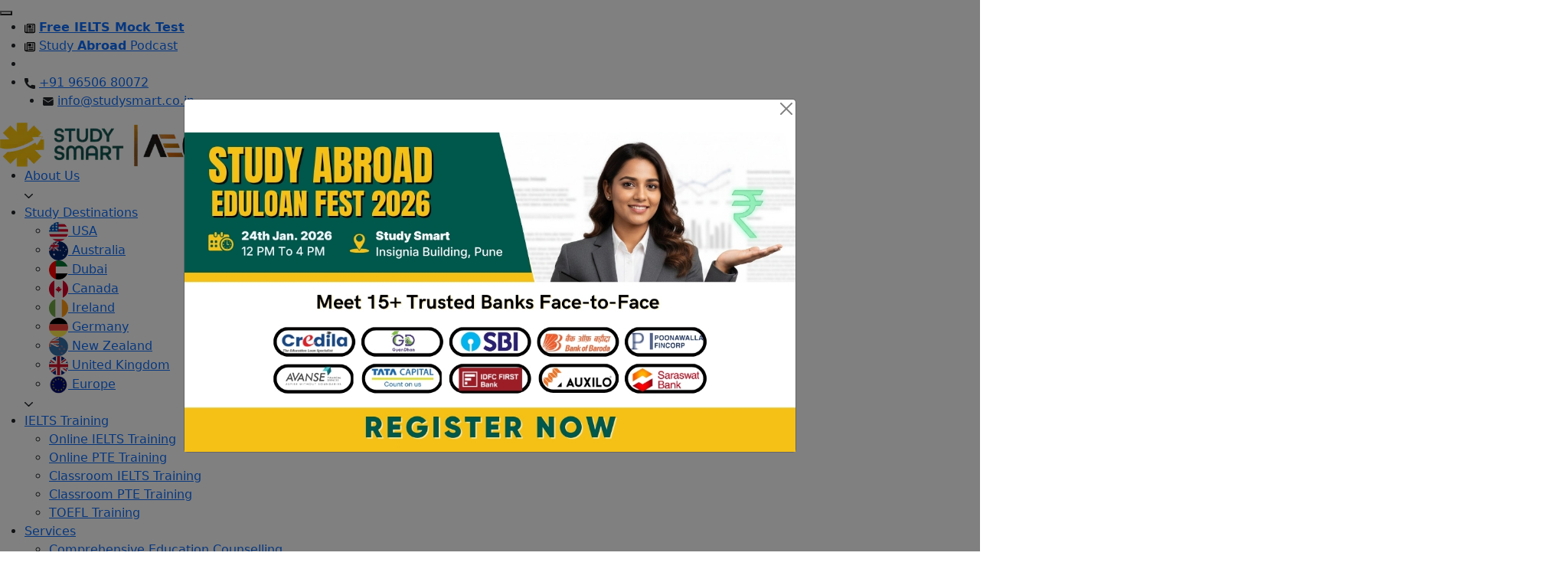

--- FILE ---
content_type: text/html; charset=UTF-8
request_url: https://studysmart.co.in/blog/university-of-the-week-de-montfort-university-uk/
body_size: 21311
content:
<!DOCTYPE html>
<html lang="en">
<head>
<meta charset="UTF-8">
<meta name="viewport" content="width=device-width, initial-scale=1.0, user-scalable=no">
<meta name="csrf-token" content="DC0knUCYzk8kdGRygba56hfpnnkkk1CE5aOAbD3y" />
<title>De Montfort University Scholarships,International Learners</title>
<link rel="shortcut icon" href="https://studysmart.co.in/uploads/other/study-fevicon.svg">
  

<meta name="description" content=" Explore De Montfort University scholarships for international students, tuition fees, &amp; acceptance rate to plan your creative arts education journey in the UK. " />        
<link rel="canonical" href="https://studysmart.co.in/blog/university-of-the-week-de-montfort-university-uk" />
<meta property="og:locale" content=" &lt;meta property=&quot;og:locale&quot; content=&quot;en_GB&quot; /&gt; " />
<meta property="og:site_name" content=" &lt;meta property=&quot;og:site_name&quot; content=&quot;Study Smart&quot; /&gt; " />
<meta property="og:type" content="article" />
<meta property="og:title" content="De Montfort University Scholarships,International Learners" />
<meta property="og:description" content=" Explore De Montfort University scholarships for international students, tuition fees, &amp; acceptance rate to plan your creative arts education journey in the UK." />
<meta property="og:url" content=" De Montfort University Scholarships,International Learners" />
<meta property="og:image" content=" https://studysmart.co.in/storage/uploads/blog/de_montfort_university1-1750838701.jpg " /> 
<meta property="og:image:secure_url" content=" &lt;meta property=&quot;og:secure_url&quot; content=&quot;https://www.studysmart.co.in/page-url&quot; /&gt; " />
<meta property="article:published_time" content=" 2024-11-05 06:25:52" />
<meta property="article:modified_time" content=" 2025-10-30 10:35:00" />
<meta name="twitter:card" content=" &lt;meta name=&quot;twitter:card&quot; content=&quot;summary&quot; /&gt;" />
<meta name="twitter:title" content=" De Montfort University - Best University in the UK for Creative Arts" />
<meta name="twitter:description" content=" Explore De Montfort University scholarships for international students, tuition fees, &amp; acceptance rate to plan your creative arts education journey in the UK." />
<meta name="twitter:image" content="" />
   
<!-- <link rel="stylesheet" href="https://studysmart.co.in/front/css/cache.css?v=1.0.7"> -->


<script src="/cdn-cgi/scripts/7d0fa10a/cloudflare-static/rocket-loader.min.js" data-cf-settings="b7f20c643a271552a7695852-|49"></script><link rel="preload" href="https://studysmart.co.in/front/css/cache.css?v=1.0.7" as="style" onload="this.onload=null;this.rel='stylesheet'">
<noscript><link rel="stylesheet" href="https://studysmart.co.in/front/css/cache.css?v=1.0.7"></noscript>

<script src="/cdn-cgi/scripts/7d0fa10a/cloudflare-static/rocket-loader.min.js" data-cf-settings="b7f20c643a271552a7695852-|49"></script><link rel="stylesheet" href="https://cdn.jsdelivr.net/npm/bootstrap@5.0.2/dist/css/bootstrap.min.css?v=1.0.0" media="print" onload="this.media='all'">
<script src="/cdn-cgi/scripts/7d0fa10a/cloudflare-static/rocket-loader.min.js" data-cf-settings="b7f20c643a271552a7695852-|49"></script><link rel="stylesheet" href="https://studysmart.co.in/front/css/effects.css?v=1.0.5" media="print" onload="this.media='all'">

<script src="/cdn-cgi/scripts/7d0fa10a/cloudflare-static/rocket-loader.min.js" data-cf-settings="b7f20c643a271552a7695852-|49"></script><link rel="stylesheet" href="https://studysmart.co.in/front/css/swiper.min.css?v=1.0.0" media="print" onload="this.media='all'">

<noscript>
  <link rel="stylesheet" href="https://cdn.jsdelivr.net/npm/bootstrap@5.0.2/dist/css/bootstrap.min.css?v=1.0.0">  
  <link rel="stylesheet" href="https://studysmart.co.in/front/css/effects.css?v=1.0.5">
  
  <link rel="stylesheet" href="https://studysmart.co.in/front/css/swiper.min.css?v=1.0.0">
</noscript>

 
<script type="b7f20c643a271552a7695852-text/javascript">(function(w,d,s,l,i){w[l]=w[l]||[];w[l].push({'gtm.start':
new Date().getTime(),event:'gtm.js'});var f=d.getElementsByTagName(s)[0],
j=d.createElement(s),dl=l!='dataLayer'?'&l='+l:'';j.async=true;j.src=
'https://www.googletagmanager.com/gtm.js?id='+i+dl;f.parentNode.insertBefore(j,f);
})(window,document,'script','dataLayer','GTM-59XNLLX');</script>
<script type="b7f20c643a271552a7695852-text/javascript">
!function(f,b,e,v,n,t,s)
{if(f.fbq)return;n=f.fbq=function(){n.callMethod?
n.callMethod.apply(n,arguments):n.queue.push(arguments)};
if(!f._fbq)f._fbq=n;n.push=n;n.loaded=!0;n.version='2.0';
n.queue=[];t=b.createElement(e);t.async=!0;
t.src=v;s=b.getElementsByTagName(e)[0];
s.parentNode.insertBefore(t,s)}(window, document,'script',
'https://connect.facebook.net/en_US/fbevents.js');
fbq('init', '714129159113487');
fbq('track', 'PageView');
</script>
<noscript><img height="1" width="1" style="display:none" src="https://www.facebook.com/tr?id=714129159113487&ev=PageView&noscript=1" /></noscript>
<script type="b7f20c643a271552a7695852-text/javascript" src="https://lsqbot.converse.leadsquared.com/bot-script.js" defer></script>
</head>

<body>
<noscript><iframe src="https://www.googletagmanager.com/ns.html?id=GTM-59XNLLX" height="0" width="0" style="display:none;visibility:hidden"></iframe></noscript>
<button type="button" aria-controls="rmp-container-5439" aria-label="Menu Trigger" id="rmp_menu_trigger-5439" class="rmp_menu_trigger rmp-menu-trigger-boring rmp-mobile-device-menu" onClick="if (!window.__cfRLUnblockHandlers) return false; menuTrigger();" data-cf-modified-b7f20c643a271552a7695852-="">
    <span class="rmp-trigger-box"><span class="responsive-menu-pro-inner"></span></span>
</button>

<header id="site-header" class="site-header">
  <div class="top-ber">
    <div class="header-inner">
      <ul>
        <li class="header-inner_phone">
          <svg xmlns="http://www.w3.org/2000/svg" width="14" height="14"  viewBox="0 0 512 512"><!--!Font Awesome Free 6.7.2 by @fontawesome - https://fontawesome.com License - https://fontawesome.com/license/free Copyright 2025 Fonticons, Inc.--><path d="M168 80c-13.3 0-24 10.7-24 24l0 304c0 8.4-1.4 16.5-4.1 24L440 432c13.3 0 24-10.7 24-24l0-304c0-13.3-10.7-24-24-24L168 80zM72 480c-39.8 0-72-32.2-72-72L0 112C0 98.7 10.7 88 24 88s24 10.7 24 24l0 296c0 13.3 10.7 24 24 24s24-10.7 24-24l0-304c0-39.8 32.2-72 72-72l272 0c39.8 0 72 32.2 72 72l0 304c0 39.8-32.2 72-72 72L72 480zM176 136c0-13.3 10.7-24 24-24l96 0c13.3 0 24 10.7 24 24l0 80c0 13.3-10.7 24-24 24l-96 0c-13.3 0-24-10.7-24-24l0-80zm200-24l32 0c13.3 0 24 10.7 24 24s-10.7 24-24 24l-32 0c-13.3 0-24-10.7-24-24s10.7-24 24-24zm0 80l32 0c13.3 0 24 10.7 24 24s-10.7 24-24 24l-32 0c-13.3 0-24-10.7-24-24s10.7-24 24-24zM200 272l208 0c13.3 0 24 10.7 24 24s-10.7 24-24 24l-208 0c-13.3 0-24-10.7-24-24s10.7-24 24-24zm0 80l208 0c13.3 0 24 10.7 24 24s-10.7 24-24 24l-208 0c-13.3 0-24-10.7-24-24s10.7-24 24-24z"/></svg>
          <a href="https://smartprep.studysmart.co.in/" target="_blank"><strong>Free <span class="blink1 fw-bold text-green">IELTS</span> Mock Test</strong></a>
        </li>
        <li class="header-inner_phone">
          <svg xmlns="http://www.w3.org/2000/svg" width="14" height="14"  viewBox="0 0 512 512"><!--!Font Awesome Free 6.7.2 by @fontawesome - https://fontawesome.com License - https://fontawesome.com/license/free Copyright 2025 Fonticons, Inc.--><path d="M168 80c-13.3 0-24 10.7-24 24l0 304c0 8.4-1.4 16.5-4.1 24L440 432c13.3 0 24-10.7 24-24l0-304c0-13.3-10.7-24-24-24L168 80zM72 480c-39.8 0-72-32.2-72-72L0 112C0 98.7 10.7 88 24 88s24 10.7 24 24l0 296c0 13.3 10.7 24 24 24s24-10.7 24-24l0-304c0-39.8 32.2-72 72-72l272 0c39.8 0 72 32.2 72 72l0 304c0 39.8-32.2 72-72 72L72 480zM176 136c0-13.3 10.7-24 24-24l96 0c13.3 0 24 10.7 24 24l0 80c0 13.3-10.7 24-24 24l-96 0c-13.3 0-24-10.7-24-24l0-80zm200-24l32 0c13.3 0 24 10.7 24 24s-10.7 24-24 24l-32 0c-13.3 0-24-10.7-24-24s10.7-24 24-24zm0 80l32 0c13.3 0 24 10.7 24 24s-10.7 24-24 24l-32 0c-13.3 0-24-10.7-24-24s10.7-24 24-24zM200 272l208 0c13.3 0 24 10.7 24 24s-10.7 24-24 24l-208 0c-13.3 0-24-10.7-24-24s10.7-24 24-24zm0 80l208 0c13.3 0 24 10.7 24 24s-10.7 24-24 24l-208 0c-13.3 0-24-10.7-24-24s10.7-24 24-24z"/></svg>
          <a href="https://studysmart.co.in/study-abroad-podcast/" target="_blank">Study <span class="blink1 fw-bold text-green">Abroad</span> Podcast</a>
        </li>
        <li class="header-inner_phone">&nbsp;&nbsp;&nbsp;&nbsp;</li>
        <li class="header-inner_phone">
          <svg width="14" height="14" viewBox="0 0 14 14" fill="none" xmlns="http://www.w3.org/2000/svg">
            <path d="M0 0.909478C0.039309 0.740568 0.11479 0.582196 0.221248 0.445289C0.327706 0.308381 0.462603 0.196197 0.616626 0.116476C0.758161 0.0415965 0.915556 0.00165353 1.07567 0C1.96465 0 2.85191 0 3.73917 0C4.01401 0.00735412 4.2763 0.116612 4.47509 0.306525C4.67388 0.496439 4.79498 0.753449 4.81485 1.02765C4.83037 1.66442 4.90375 2.29847 5.03409 2.92195C5.09747 3.17373 5.16942 3.42208 5.23622 3.67214C5.28649 3.85735 5.29028 4.0521 5.24725 4.23913C5.20422 4.42616 5.11572 4.59969 4.98957 4.74432C4.60417 5.23416 4.23419 5.73599 3.85736 6.23268C3.8378 6.2544 3.82602 6.28201 3.82385 6.31115C3.82168 6.34029 3.82925 6.36932 3.84537 6.39369C4.63178 7.9117 5.84368 9.16755 7.33276 10.0076C7.60511 10.1634 7.77468 10.1652 8.01791 9.96305C8.44098 9.60508 8.89317 9.27794 9.34023 8.95081C9.47601 8.84549 9.63487 8.77395 9.80373 8.74209C9.97259 8.71023 10.1466 8.71896 10.3114 8.76755C11.1485 9.03707 12.0219 9.17686 12.9013 9.18205C13.1936 9.18959 13.4716 9.31048 13.6765 9.51918C13.8814 9.72788 13.9971 10.008 13.9992 10.3005C13.9992 11.1568 13.9992 11.9944 13.9992 12.8422C14.0087 13.0972 13.9314 13.3479 13.7798 13.5532C13.6283 13.7586 13.4116 13.9064 13.1651 13.9726L13.088 14H12.1048C12.0745 13.9913 12.0436 13.9849 12.0123 13.9811C11.5989 13.9589 11.1871 13.9126 10.779 13.8424C9.53776 13.6418 8.33345 13.2567 7.20601 12.7C4.36751 11.3018 2.13838 8.91383 0.938645 5.98606C0.516878 4.96316 0.234577 3.8882 0.0993385 2.79007C0.0616555 2.49376 0.0342589 2.19575 0.00171453 1.89774L0 0.909478Z" fill="#212529"/>
          </svg>
          <a href="tel:+919650680072">+91 96506 80072</a>
        </li>
        
        <li class="mail_us mx-4">
          <svg width="14" height="11" viewBox="0 0 14 11" fill="none" xmlns="http://www.w3.org/2000/svg">
          <path d="M13.7491 2.69722C13.7491 4.90421 13.7491 7.11215 13.7491 9.32105C13.748 9.76524 13.5714 10.191 13.2578 10.5055C12.9442 10.82 12.5191 10.9977 12.075 11C8.60327 11 5.13104 11 1.65834 11C1.37039 11.0001 1.08772 10.9227 0.839944 10.7759C0.622715 10.6498 0.435235 10.4782 0.290287 10.273C0.145339 10.0678 0.0463242 9.83371 0 9.58675V2.51913C0.0917824 2.54441 0.176691 2.59005 0.248398 2.65269C2.35423 4.01422 4.46005 5.37673 6.56588 6.74017C6.65159 6.80586 6.75655 6.84146 6.86452 6.84146C6.97249 6.84146 7.07746 6.80586 7.16317 6.74017C7.21486 6.70427 7.26798 6.67266 7.31967 6.63963C9.40157 5.29246 11.4839 3.94576 13.5668 2.59955C13.6127 2.56939 13.6616 2.50907 13.7104 2.53349C13.7592 2.5579 13.7491 2.63833 13.7491 2.69722ZM0.147891 1.53962C1.23048 2.23475 2.3121 2.93324 3.39278 3.63507C4.50121 4.35318 5.61108 5.07129 6.71808 5.7894C6.76096 5.82528 6.81508 5.84492 6.87099 5.84492C6.92689 5.84492 6.98102 5.82528 7.0239 5.7894C9.19673 4.38095 11.37 2.97393 13.5438 1.56836C13.7477 1.43622 13.7506 1.43478 13.6745 1.19924C13.5949 0.925022 13.4467 0.67564 13.244 0.474607C13.0412 0.273575 12.7906 0.127524 12.5158 0.0502641C12.4569 0.0315933 12.3966 0.0172346 12.3378 0H1.40277C0.987281 0.083229 0.614537 0.310598 0.350334 0.641985C0.210459 0.829614 0.106302 1.04141 0.043072 1.26675C0.022964 1.31623 0.022636 1.37154 0.0421431 1.42126C0.0616502 1.47098 0.0995071 1.5113 0.147891 1.53389V1.53962Z" fill="#212529"/>
          </svg>
          <a href="/cdn-cgi/l/email-protection#c3aaada5ac83b0b7b6a7bab0aea2b1b7eda0acedaaadfc90b6a1a9a6a0b7fe90b7b6a7bae390aea2b1b7e3eee386adb2b6aab1bae385b1acaee394a6a1b0aab7a6"><span class="__cf_email__" data-cfemail="7811161e17380b0c0d1c010b15190a0c561b17561116">[email&#160;protected]</span></a>

        </li>
      </ul>
    </div>
  </div>
  <div class="header-inner">
    <div class="site-branding show-logo">
      <div class="site-logo show">
        <a href="https://studysmart.co.in" class="custom-logo-link" rel="home">
          <img loading="lazy" decoding="async" width="259" height="58" src=" /storage/uploads/website_profile/logo-dark-1751966086 (1)-1751978393.webp" class="custom-logo" alt="Study Smart" decoding="async">
        </a>
      </div>
    </div>
    <nav class="site-navigation show">
      <div class="menu-main-menu-container">
        <ul id="menu-main-menu" class="menu">
          <li class="menu-item menu-item-type-post_type menu-item-object-page menu-item-29 wp-menu-img wp-menu-img-before">
            <a class="" href="https://studysmart.co.in/about-us">About Us</a>
          </li>
          <svg width="11" height="22" viewBox="0 0 11 22" fill="none" xmlns="http://www.w3.org/2000/svg">
          <path d="M11 9.84549C10.9505 10.0708 10.8018 10.2368 10.6284 10.4028C9.11734 11.8376 7.60626 13.2961 6.09518 14.7427C5.85985 14.968 5.57497 15.0629 5.25294 14.9562C5.14146 14.9206 5.0176 14.8376 4.9309 14.7546C3.37028 13.2724 1.80965 11.7783 0.249027 10.2842C0.013695 10.0589 -0.0606205 9.7862 0.0508527 9.4779C0.162326 9.19332 0.385272 9.02731 0.707306 9.00359C0.96741 8.97988 1.17797 9.07474 1.35137 9.25261C1.71056 9.59648 2.06976 9.94035 2.42895 10.2842C3.41982 11.2328 4.41069 12.1815 5.40157 13.1301C5.42634 13.1538 5.45111 13.1894 5.52543 13.2368C5.5502 13.2012 5.56258 13.1538 5.58736 13.1301C6.93742 11.8494 8.28749 10.557 9.63755 9.26446C9.87288 9.03917 10.133 8.94431 10.455 9.03917C10.7027 9.11031 10.8761 9.27632 10.9505 9.52533C10.9628 9.56091 10.9752 9.60834 10.9876 9.64391C11 9.7032 11 9.77434 11 9.84549Z" fill="#212529"/>
          </svg>

          <li id="menu-item-30" class="menu-item menu-item-type-post_type menu-item-object-page menu-item-has-children menu-item-30 wp-menu-img wp-menu-img-before">
            <a class="" href="https://studysmart.co.in/study-destinations">Study Destinations</a>

            <ul class="sub-menu">
                        <li class="menu-item">            
                <a class="" href="https://studysmart.co.in/study-destinations/usa">
                                                                  <img loading="lazy" decoding="async" src="/storage/uploads/destination/1725256027.svg" heigth="25px" width="25px" alt="header state logo USA">
                                                              <span>USA</span>
                </a>
            </li>
                        <li class="menu-item">            
                <a class="" href="https://studysmart.co.in/study-destinations/australia">
                                                                  <img loading="lazy" decoding="async" src="/storage/uploads/destination/1725255980.svg" heigth="25px" width="25px" alt="header state logo Australia">
                                                              <span>Australia</span>
                </a>
            </li>
                        <li class="menu-item">            
                <a class="" href="https://studysmart.co.in/study-destinations/dubai">
                                                                  <img loading="lazy" decoding="async" src="/storage/uploads/destination/1721912837-1751955381.webp" heigth="25px" width="25px" alt="header state logo Dubai">
                                                              <span>Dubai</span>
                </a>
            </li>
                        <li class="menu-item">            
                <a class="" href="https://studysmart.co.in/study-destinations/canada">
                                                                  <img loading="lazy" decoding="async" src="/storage/uploads/destination/1725255295.svg" heigth="25px" width="25px" alt="header state logo Canada">
                                                              <span>Canada</span>
                </a>
            </li>
                        <li class="menu-item">            
                <a class="" href="https://studysmart.co.in/study-destinations/ireland">
                                                                  <img loading="lazy" decoding="async" src="/storage/uploads/destination/1725254958.svg" heigth="25px" width="25px" alt="header state logo Ireland">
                                                              <span>Ireland</span>
                </a>
            </li>
                        <li class="menu-item">            
                <a class="" href="https://studysmart.co.in/study-destinations/germany">
                                                                  <img loading="lazy" decoding="async" src="/storage/uploads/destination/1725255250.svg" heigth="25px" width="25px" alt="header state logo Germany">
                                                              <span>Germany</span>
                </a>
            </li>
                        <li class="menu-item">            
                <a class="" href="https://studysmart.co.in/study-destinations/new-zealand">
                                                                  <img loading="lazy" decoding="async" src="/storage/uploads/destination/1725255267.svg" heigth="25px" width="25px" alt="header state logo New Zealand">
                                                              <span>New Zealand</span>
                </a>
            </li>
                        <li class="menu-item">            
                <a class="" href="https://studysmart.co.in/study-destinations/united-kingdom">
                                                                  <img loading="lazy" decoding="async" src="/storage/uploads/destination/1725255207.svg" heigth="25px" width="25px" alt="header state logo United Kingdom">
                                                              <span>United Kingdom</span>
                </a>
            </li>
                        <li class="menu-item">            
                <a class="" href="https://studysmart.co.in/study-destinations/europe">
                                                                  <img loading="lazy" decoding="async" src="/storage/uploads/destination/europeflag_low-1768891865.svg" heigth="25px" width="25px" alt="header state logo Europe">
                                                              <span>Europe</span>
                </a>
            </li>
                           
            </ul>
          </li>
          <svg width="11" height="22" viewBox="0 0 11 22" fill="none" xmlns="http://www.w3.org/2000/svg">
            <path d="M11 9.84549C10.9505 10.0708 10.8018 10.2368 10.6284 10.4028C9.11734 11.8376 7.60626 13.2961 6.09518 14.7427C5.85985 14.968 5.57497 15.0629 5.25294 14.9562C5.14146 14.9206 5.0176 14.8376 4.9309 14.7546C3.37028 13.2724 1.80965 11.7783 0.249027 10.2842C0.013695 10.0589 -0.0606205 9.7862 0.0508527 9.4779C0.162326 9.19332 0.385272 9.02731 0.707306 9.00359C0.96741 8.97988 1.17797 9.07474 1.35137 9.25261C1.71056 9.59648 2.06976 9.94035 2.42895 10.2842C3.41982 11.2328 4.41069 12.1815 5.40157 13.1301C5.42634 13.1538 5.45111 13.1894 5.52543 13.2368C5.5502 13.2012 5.56258 13.1538 5.58736 13.1301C6.93742 11.8494 8.28749 10.557 9.63755 9.26446C9.87288 9.03917 10.133 8.94431 10.455 9.03917C10.7027 9.11031 10.8761 9.27632 10.9505 9.52533C10.9628 9.56091 10.9752 9.60834 10.9876 9.64391C11 9.7032 11 9.77434 11 9.84549Z" fill="#212529"/>
            </svg>
          <li id="menu-item-7610" class="norm_menu menu-item menu-item-type-custom menu-item-object-custom menu-item-has-children menu-item-7610 wp-menu-img wp-menu-img-before">
            <a class=""  href="/ielts-training/online-ielts-training">IELTS Training</a>
            <ul class="sub-menu">
                             <li class="menu-item">
                <a class="" href="https://studysmart.co.in/ielts-training/online-ielts-training">Online IELTS Training</a>
              </li>
                            <li class="menu-item">
                <a class="" href="https://studysmart.co.in/ielts-training/online-pte-training">Online  PTE Training</a>
              </li>
                            <li class="menu-item">
                <a class="" href="https://studysmart.co.in/ielts-training/classroom-ielts-training">Classroom IELTS Training</a>
              </li>
                            <li class="menu-item">
                <a class="" href="https://studysmart.co.in/ielts-training/classroom-pte-training">Classroom PTE Training</a>
              </li>
                            <li class="menu-item">
                <a class="" href="https://studysmart.co.in/ielts-training/toefl-training">TOEFL Training</a>
              </li>
                          </ul>
          </li>
            <li id="menu-item-6448" class="service_head_menu menu-item menu-item-type-post_type menu-item-object-page menu-item-has-children menu-item-6448 wp-menu-img wp-menu-img-before">
                <a href="https://studysmart.co.in/services"  class="">Services</a>
                <ul class="sub-menu">
                    <li class="menu-item">
                        <a href="/services/education-counselling-services">Comprehensive Education Counselling</a>
                    </li>
                    <li class="menu-item">
                    <a href="/services/student-profiling-and-career-guidance">Profiling & Career Guidance</a>
                    </li>
                    <li class="menu-item">
                        <a href="/services/best-country-to-study-abroad-for-indian-students">Country, University & Course Selection</a>
                    </li>
                    <li class="menu-item">
                        <a href="/services/how-to-apply-to-foreign-universities-for-indian-students">Applications & Admission Process</a>
                    </li>
                    <li class="menu-item">
                        <a href="/services/ielts-pte-toefl-test-preparation-for-study-abroad">Test Preparation</a>
                    </li>
                    <li class="menu-item">
                        <a href="/services/university-and-visa-interview-preparation">Interview Preparations</a>
                    </li>
                    <li class="menu-item">
                        <a href="/services/how-to-get-scholarships-to-study-abroad">Scholarship Assistance</a>
                    </li>
                    <li class="menu-item">
                        <a href="/services/educational-loan-for-study-abroad">Loan Assistance</a>
                    </li>
                    <li class="menu-item">
                        <a href="/services/student-visa-documentation-services">Visa Documentation</a>
                    </li>
                    <li class="menu-item">
                        <a href="/services/pre-departure-assistance-for-study-abroad">Pre Departure Services</a>
                    </li>
                    <li class="menu-item">
                        <a href="/services/student-accommodation-abroad">Accommodation</a>
                    </li>
                    <li class="menu-item">
                        <a href="/services/study-abroad-essential-services-for-international-students">Essential Services</a>
                    </li>
                    <li class="menu-item">
                        <a href="/services/post-departure-assistance-for-study-abroad">Post Departure Services</a>
                    </li>
                </ul>
            </li>
          <li class="menu-item menu-item-type-post_type menu-item-object-page menu-item-9652 wp-menu-img wp-menu-img-before">
            <a class="" href="https://studysmart.co.in/career-counselling">Career Counselling</a>
          </li>
          <li class="norm_menu menu-item menu-item-type-custom menu-item-object-custom menu-item-has-children menu-item-7611 wp-menu-img wp-menu-img-before">
            <a class=" 
					   
					  " href="#.">Free Resources</a>
            <ul class="sub-menu">
              <li class="menu-item">
                <a class="" href="https://studysmart.co.in/blog">Blog</a>
              </li>
              <li class="menu-item">
                <a class="" href="https://studysmart.co.in/news-events">News &amp; Events</a>
              </li>
              <li class="menu-item">
                <a class="" href="https://studysmart.co.in/testimonials">Testimonials</a>
              </li>
              <li class="menu-item">
                <a class="" href="https://studysmart.co.in/ielts-preparation">IELTS Preparation</a>
              </li>
              <li class="menu-item">
                <a class="" href="https://studysmart.co.in/ielts-knowledge-bank">IELTS Knowledge Bank</a>
              </li>
              <li class="menu-item">
                <a class="" href="https://studysmart.co.in/faqs">Study Abroad FAQs</a>
              </li>
              <li class="menu-item">
                <a class="" href="https://studysmart.co.in/study-abroad-podcast">Study Abroad Podcast</a>
              </li>
              <li class="menu-item">
                <a class="" href="https://studysmart.co.in/study-abroad-consultant">Study Abroad Consultant</a>
              </li>
            </ul>
          </li>
          <li class="menu-item">
            <a class="" href="https://studysmart.co.in/careers" aria-current="page">Careers</a>
          </li>
          <li class="menu-item">
            <a class="" href="https://studysmart.co.in/contact">Contact</a>
          </li>
          <li>
            <div class="button_su">
              <span class="su_button_circle desplode-circle" ></span>
              <a data-form="#header_download_brch" href="#." class="call_back button_su_innr">
                <span class="button_text_container">Request a Call Back</span>
              </a>
            </div>
          </li>
        </ul>
      </div>      
    </nav>
  </div>
</header>

<div id="rmp-container-5439" class="rmp-container rmp-container rmp-slide-right">
    <div id="rmp-menu-wrap-5439" class="rmp-menu-wrap">
        <ul id="rmp-menu-5439" class="rmp-menu" role="menubar" aria-label="Mobile Menu">
            <li id="rmp-menu-item-5528" class=" menu-item menu-item-type-post_type menu-item-object-page menu-item-home rmp-menu-item rmp-menu-top-level-item" role="none">
                <a href="https://studysmart.co.in" class="rmp-menu-item-link " role="menuitem">Home</a>
            </li>
            <li id="rmp-menu-item-5537" class=" menu-item menu-item-type-post_type menu-item-object-page rmp-menu-item rmp-menu-top-level-item" role="none">
                <a href="https://studysmart.co.in/about-us" class="rmp-menu-item-link " role="menuitem">About Us</a>
            </li>
            <li id="rmp-menu-item-5538" class="menu-item menu-item-type-post_type menu-item-object-page" role="none">
                <a href="javascript:void(0);" onClick="if (!window.__cfRLUnblockHandlers) return false; menuTriggerInner('rmp-menu-item-5538')" class="rmp-menu-item-link" role="menuitem" data-cf-modified-b7f20c643a271552a7695852-="">Study Destinations <div class="rmp-menu-subarrow"><span class="rmp-font-icon dashicons dashicons-arrow-down-alt2 "></span></div>
                </a>          
                <ul aria-label="Study Destinations" role="menu" data-depth="2" class="rmp-submenu rmp-submenu-depth-1">
                                    <li class="menu-item">            
                        <a class="" href="https://studysmart.co.in/study-destinations/usa">
                            <span>USA</span>
                        </a>
                    </li>
                                    <li class="menu-item">            
                        <a class="" href="https://studysmart.co.in/study-destinations/australia">
                            <span>Australia</span>
                        </a>
                    </li>
                                    <li class="menu-item">            
                        <a class="" href="https://studysmart.co.in/study-destinations/dubai">
                            <span>Dubai</span>
                        </a>
                    </li>
                                    <li class="menu-item">            
                        <a class="" href="https://studysmart.co.in/study-destinations/canada">
                            <span>Canada</span>
                        </a>
                    </li>
                                    <li class="menu-item">            
                        <a class="" href="https://studysmart.co.in/study-destinations/ireland">
                            <span>Ireland</span>
                        </a>
                    </li>
                                    <li class="menu-item">            
                        <a class="" href="https://studysmart.co.in/study-destinations/germany">
                            <span>Germany</span>
                        </a>
                    </li>
                                    <li class="menu-item">            
                        <a class="" href="https://studysmart.co.in/study-destinations/new-zealand">
                            <span>New Zealand</span>
                        </a>
                    </li>
                                    <li class="menu-item">            
                        <a class="" href="https://studysmart.co.in/study-destinations/united-kingdom">
                            <span>United Kingdom</span>
                        </a>
                    </li>
                                    <li class="menu-item">            
                        <a class="" href="https://studysmart.co.in/study-destinations/europe">
                            <span>Europe</span>
                        </a>
                    </li>
                  
                </ul>
            </li>
            <li id="rmp-menu-item-8427" class=" menu-item menu-item-type-custom menu-item-object-custom menu-item-has-children rmp-menu-item rmp-menu-item-has-children rmp-menu-top-level-item" role="none">
                <a href="/ielts-training/online-ielts-training" onClick="if (!window.__cfRLUnblockHandlers) return false; menuTriggerInner('rmp-menu-item-8427')" class="rmp-menu-item-link" role="menuitem" data-cf-modified-b7f20c643a271552a7695852-="">IELTS Training <div class="rmp-menu-subarrow">
                    <span class="rmp-font-icon dashicons dashicons-arrow-down-alt2 "></span>
                  </div>
                </a>
                <ul aria-label="IELTS Training" role="menu" data-depth="2" class="rmp-submenu rmp-submenu-depth-1">
                                    <li class="menu-item">
                      <a class="" href="https://studysmart.co.in/ielts-training/online-ielts-training">Online IELTS Training</a>
                    </li>
                                    <li class="menu-item">
                      <a class="" href="https://studysmart.co.in/ielts-training/online-pte-training">Online  PTE Training</a>
                    </li>
                                    <li class="menu-item">
                      <a class="" href="https://studysmart.co.in/ielts-training/classroom-ielts-training">Classroom IELTS Training</a>
                    </li>
                                    <li class="menu-item">
                      <a class="" href="https://studysmart.co.in/ielts-training/classroom-pte-training">Classroom PTE Training</a>
                    </li>
                                    <li class="menu-item">
                      <a class="" href="https://studysmart.co.in/ielts-training/toefl-training">TOEFL Training</a>
                    </li>
                                </ul>
            </li>
            <li id="rmp-menu-item-5540" class=" menu-item menu-item-type-post_type menu-item-object-page rmp-menu-item rmp-menu-top-level-item" role="none">
                <a href="https://studysmart.co.in/services" class="rmp-menu-item-link " role="menuitem">Services</a>
            </li>
            <li id="rmp-menu-item-5539" class=" menu-item menu-item-type-post_type menu-item-object-page rmp-menu-item rmp-menu-top-level-item" role="none">
                <a class="rmp-menu-item-link " href="https://studysmart.co.in/career-counselling">Career Counselling</a>
            </li>
            <li id="rmp-menu-item-9218" class=" menu-item menu-item-type-custom menu-item-object-custom menu-item-has-children rmp-menu-item rmp-menu-item-has-children rmp-menu-top-level-item" role="none">
                <a href="javascript:void(0);" onClick="if (!window.__cfRLUnblockHandlers) return false; menuTriggerInner('rmp-menu-item-9218')" class="rmp-menu-item-link" role="menuitem" data-cf-modified-b7f20c643a271552a7695852-="">Free Resources <div class="rmp-menu-subarrow"><span class="rmp-font-icon dashicons dashicons-arrow-down-alt2 "></span></div></a>
                <ul aria-label="Resources" role="menu" data-depth="2" class="rmp-submenu rmp-submenu-depth-1">
                    <li id="rmp-menu-item-5534" class=" menu-item menu-item-type-post_type menu-item-object-page rmp-menu-item rmp-menu-sub-level-item" role="none">
                        <a class="" href="https://studysmart.co.in/blog">Blog</a>
                    </li>
                    <li id="rmp-menu-item-5535" class=" menu-item menu-item-type-post_type menu-item-object-page rmp-menu-item rmp-menu-sub-level-item" role="none">
                        <a class="" href="https://studysmart.co.in/news-events">News &amp; Events</a>
                    </li>
                    <li id="rmp-menu-item-8408" class=" menu-item menu-item-type-post_type menu-item-object-page rmp-menu-item rmp-menu-sub-level-item" role="none">
                        <a class="" href="https://studysmart.co.in/testimonials">Testimonials</a>
                    </li>
                    <li class="menu-item">
                        <a class="" href="https://studysmart.co.in/ielts-preparation">IELTS Preparation</a>
                    </li>
                    <li class="menu-item">
                        <a class="" href="https://studysmart.co.in/ielts-knowledge-bank">IELTS Knowledge Bank</a>
                    </li>
                    <li class="menu-item">
                        <a class="" href="https://studysmart.co.in/faqs">Study Abroad FAQs</a>
                    </li>
                </ul>
            </li>
            <li id="rmp-menu-item-5532" class=" menu-item menu-item-type-post_type menu-item-object-page rmp-menu-item rmp-menu-top-level-item" role="none">
                <a class="rmp-menu-item-link " href="https://studysmart.co.in/careers" aria-current="page">Careers</a>
            </li>
            <li id="rmp-menu-item-5541" class=" menu-item menu-item-type-post_type menu-item-object-page rmp-menu-item rmp-menu-top-level-item" role="none">
                <a class="rmp-menu-item-link " href="https://studysmart.co.in/contact">Contact</a>
            </li>
        </ul>
    </div>
</div><!-- banner section -->
<section class="section-wrap" id="bannersection">
  <div class="section-container-full">
    <div class="banner_images_2">
      <div class="banner_images_desk">      
        <img src="/storage/uploads/blog/de_montfort_university1-1750838701.jpg" class="desktop_banner" alt="De Montfort University: A Deep Dive into Creative Arts at the Best University in the UK">
      </div>      
    </div>
  </div>  
</section>
<!-- banner section -->
<!-- breadcrumb -->
 
<section class="section-wrap" id="breadcrumb_wrap">
  <div class="section-container">
    <div class="custombreadcrumb">
      <span>
        <span>
          <a href="https://studysmart.co.in">Home</a>
        </span>
        <span class="seprator">&gt; </span>
		  <span>
          <a href="https://studysmart.co.in/blog">Blog</a>
        </span>
        <span class="seprator">&gt; </span>
        <span class="breadcrumb_last" aria-current="page">De Montfort University: A Deep Dive into Creative Arts at the Best University in the UK</span>
      </span>
    </div>
  </div>
</section>

<!-- breadcrumb -->

<!-- blog heading  -->
<section class="blog-head">
    <div class="cust-container">
        <h1 clas="sec_heading">De Montfort University: A Deep Dive into Creative Arts at the Best University in the UK</h1>
        <span>
            <span class="me-1">06-Oct-2024</span>         </span>
        <div class="blog-overview"><p>De Montfort University (DMU), established in 1992, is a prominent institution in the UK, particularly recognized for its programs in creative arts, design, and humanities. Situated in Leicester, DMU , its boasts a rich history dating back to the 19th century, with roots in the Leicester School of Art.&nbsp;</p><p>This week's feature highlights DMU’s unique offerings and why it stands out as a premier choice for students passionate about the arts. In addition, de montfort university scholarships for international students make it an even more appealing destination for global learners seeking affordable and high-quality education in the UK.</p><h3><strong>De Montfort University Overview</strong></h3><p>De Montfort University originated from the Leicester School of Art, founded in 1870. It transitioned into a multi-campus collegiate university and has expanded by incorporating various colleges, including Bedford College and Lincolnshire College.</p><ul><li><strong>Founded:</strong> 1992</li><li><strong>Location:</strong> Leicester, UK</li><li><strong>Student Population:</strong> Approximately 27,000 (full-time and part-time)</li><li><strong>International Students:</strong> Around 2,700 from over 130 countries</li><li><strong>Global Rankings:</strong> Ranked 50th in the world by Times Higher Education in 2019</li></ul><p>DMU’s commitment to diversity and inclusion makes it a vibrant hub for students from various backgrounds. Moreover, de montfort university scholarships for international students help ease financial burdens and encourage talented learners to pursue their dreams.</p><h3><strong>Academic Excellence at De Montfort University</strong></h3><p>DMU offers a range of programs across several faculties, emphasising creativity and innovation:</p><ul><li><strong>Faculties:</strong><ul><li><strong>Faculty of Art, Design and Humanities:</strong> Focused on visual and performing arts.</li><li><strong>Faculty of Business and Law:</strong> Known for its practical approach to business education.</li><li><strong>Faculty of Health and Life Sciences:</strong> Offers programs in health-related fields.</li></ul></li><li><strong>Notable Programs:</strong> The Computing, Engineering and Media (CEM) faculty includes the School of Engineering and the Leicester Media School, providing cutting-edge courses.</li><li><strong>Research Excellence:</strong> On an average, approximately 60% of DMU's research activities are rated as world-leading or internationally excellent, showcasing the university's impact in various fields.</li><li><strong>Accolades:</strong> DMU received a Gold Rating from the UK Department of Education’s Teaching Excellence Framework in 2017, reflecting its commitment to high-quality teaching. For prospective learners, understanding de montfort university tuition fees for international students is essential. DMU offers transparent fee structures along with various de montfort university scholarships for international students to support academic success.</li></ul><h4><strong>Campus Life and Facilities at De Montfort University</strong></h4><p>Located close to Leicester city centre, DMU’s campus is rich in history and modern amenities:</p><ul><li><strong>Historical Significance:</strong> The campus includes the Magazine Gateway, dating back to the 15th century, and features listed buildings like Trinity House.</li><li><strong>Modern Facilities:</strong> The Campus Centre houses the DMU Student Union, providing spaces for various societies, a student-run radio station, and a newspaper.</li><li><strong>Library Resources:</strong> DMU has a comprehensive library system, including the Kimberly Library and three additional branches, with off-campus access to academic databases.</li><li><strong>Student Life:</strong> With numerous clubs and organisations, students can engage in diverse activities, enhancing their university experience. These facilities, combined with de montfort university scholarships for international students, create a holistic environment that promotes learning, creativity, and global engagement.</li></ul><h3><strong>How to Apply to De Montfort University</strong></h3><p>Applying to DMU involves several key steps. Here’s a straightforward guide to help you navigate the process:</p><ol><li><strong>Select Your Course:</strong> Explore the wide range of undergraduate and postgraduate programs available.</li><li><strong>Prepare Your Application:</strong> Gather necessary documents, including academic transcripts, a personal statement, and references.</li><li><strong>Submit Your Application:</strong> Applications can be made through the university’s online portal or via UCAS for undergraduate courses.</li><li><strong>Check Deadlines:</strong> Be aware of specific deadlines for your chosen course to ensure timely submission.</li><li><strong>Interviews (if required):</strong> Some programs may involve an interview as part of the selection process.</li></ol><h4>Tips for Prospective Students:&nbsp;</h4><ul><li>Emphasise your passion for the arts in your personal statement.</li><li>Highlight relevant experiences or projects that showcase your skills.</li><li>Review de montfort university acceptance rate for international students to understand admission competitiveness.</li></ul><p>DMU also offers a variety of scholarships, making education more accessible through multiple de montfort university scholarships for international students options.</p><p>For expert guidance, including application help and pre-departure services, connect with&nbsp;<a href="https://studysmart.co.in/">Study Smart</a> Overseas Education to get answers to all your questions.</p><h3><strong>Success Stories from De Montfort University Alumni</strong></h3><p>DMU has produced notable alumni who have made significant contributions across various sectors:</p><ul><li><a href="https://en.wikipedia.org/wiki/Nicola_Pellow"><strong>Nicola Pellow&nbsp;</strong></a><strong>:</strong> co-designer of the WWW ( World Wide Web)</li><li><a href="https://en.wikipedia.org/wiki/Manjinder_Virk">Manjinder Virk</a>: Successful actor known for her impactful roles.</li><li><a href="https://en.wikipedia.org/wiki/Chris_Williamson_(politician)">Chris Williamson:</a> Politician and advocate for community issues.</li></ul><p>These alumni reflect DMU's strong foundation in fostering talent that thrives in diverse industries. Their success showcases how access to quality education, along with de montfort university tuition fees for international students that match value and affordability, can shape successful careers.</p><h3><strong>Conclusion&nbsp;</strong></h3><p>De Montfort University combines rich heritage with modern educational practices, making it a prime choice for students. Its emphasis on creative arts, strong research output, and supportive community create an environment conducive to learning and growth. With excellent facilities, diverse courses, and numerous de montfort university scholarships for international students, DMU stands out as an outstanding option for aspiring artists and professionals.</p><p>Understanding the de montfort university acceptance rate for international students and tuition details helps learners plan their academic path effectively.</p><p><strong>About Study Smart</strong></p><p><br>Study Smart is the leading overseas education consultant in India who has been helping students to achieve their dreams of studying abroad. With a team of richly experienced counsellors in Pune, Noida, Nashik &amp; Kolhapur, Study Smart provides personalized guidance on university selection, application processes, visa assistance, and scholarship opportunities. Learn more about&nbsp;<a href="https://studysmart.co.in/countries/">Study Smart here</a></p></div>
    </div>
</section>
<!-- blog heading -->

<!-- related blogs -->
  
<section class="more-city-section blog-detail">
  <div class="cust-container">
    <h2>Related Blogs</h2>
    <div class="more-cities-sliders">
      <!-- Slider main container -->
      <div class="swiper-container">
        <!-- Additional required wrapper -->
        <div class="swiper-wrapper">
                        
          <div class="swiper-slide">
            <a href="https://studysmart.co.in/blog/study-at-lmu-munich-why-this-german-university-should-be-on-your-2026-shortlist" class="city-slider-card">
              <div class="zoom_image">
                <img src="/storage/uploads/blog/study-at-lmu-munich-why-this-german-university-should-be-on-your-2026-shortlist-1756359448.png" alt="Study at LMU Munich: Why This German University Should Be on Your 2026 Shortlist" />
              </div>
              <h4>Study at LMU Munich: Why This German University Should Be on Your 2026 Shortlist</h4>
            </a>
          </div>        
                                
          <div class="swiper-slide">
            <a href="https://studysmart.co.in/blog/study-sustainable-energy-at-the-university-of-auckland-study-abroad-in-new-zealand" class="city-slider-card">
              <div class="zoom_image">
                <img src="/storage/uploads/blog/Guide to Study Sustainable Energy at University of Auckland-1768810129.jpg" alt="Study Sustainable Energy at the University of Auckland: Study Abroad in New Zealand" />
              </div>
              <h4>Study Sustainable Energy at the University of Auckland: Study Abroad in New Zealand</h4>
            </a>
          </div>        
                                
          <div class="swiper-slide">
            <a href="https://studysmart.co.in/blog/study-computer-science-ai-and-robotics-at-the-university-of-oxford-study-in-uk-guide" class="city-slider-card">
              <div class="zoom_image">
                <img src="/storage/uploads/blog/Study Computer Science, AI &amp; Robotics at Oxford; Study in UK-1766139658.jpg" alt="Study Computer Science, AI and Robotics at the University of Oxford: Study in UK Guide" />
              </div>
              <h4>Study Computer Science, AI and Robotics at the University of Oxford: Study in UK Guide</h4>
            </a>
          </div>        
                                
          <div class="swiper-slide">
            <a href="https://studysmart.co.in/blog/study-in-dubai-in-2026-at-middlesex-university-dubai-top-courses-for-indian-students" class="city-slider-card">
              <div class="zoom_image">
                <img src="/storage/uploads/blog/Study in Dubai Top Courses at Middlesex University Dubai-1765950566.jpg" alt="Study in Dubai in 2026 at Middlesex University Dubai: Top Courses for Indian Students" />
              </div>
              <h4>Study in Dubai in 2026 at Middlesex University Dubai: Top Courses for Indian Students</h4>
            </a>
          </div>        
                                
          <div class="swiper-slide">
            <a href="https://studysmart.co.in/blog/study-engineering-at-the-university-of-melbourne-in-australia-an-overview" class="city-slider-card">
              <div class="zoom_image">
                <img src="/storage/uploads/blog/Study in Australia Engineering at University of Melbourne-1765877309.jpg" alt="Study Engineering at the University of Melbourne in Australia : An Overview" />
              </div>
              <h4>Study Engineering at the University of Melbourne in Australia : An Overview</h4>
            </a>
          </div>        
                                
          <div class="swiper-slide">
            <a href="https://studysmart.co.in/blog/study-at-tum-munich-germany-an-overview" class="city-slider-card">
              <div class="zoom_image">
                <img src="/storage/uploads/blog/Study in Germany Why Study Engineering at TUM Munich-1765800942.jpg" alt="Study at TUM Munich, Germany: An Overview" />
              </div>
              <h4>Study at TUM Munich, Germany: An Overview</h4>
            </a>
          </div>        
                                
          <div class="swiper-slide">
            <a href="https://studysmart.co.in/blog/study-in-ireland-why-the-university-of-limerick-is-becoming-a-top-choice-for-indian-students-in-2026" class="city-slider-card">
              <div class="zoom_image">
                <img src="/storage/uploads/blog/Study in Ireland at University of Limerick  Top Choice 2026-1765790825.jpg" alt="Study in Ireland : Why the University of Limerick Is Becoming a Top Choice for Indian Students in 2026" />
              </div>
              <h4>Study in Ireland : Why the University of Limerick Is Becoming a Top Choice for Indian Students in 2026</h4>
            </a>
          </div>        
                                
          <div class="swiper-slide">
            <a href="https://studysmart.co.in/blog/study-abroad-in-dubai-why-study-business-analytics-at-university-of-dubai" class="city-slider-card">
              <div class="zoom_image">
                <img src="/storage/uploads/blog/Study in Dubai Business Analytics at University of Dubai-1765623571.jpg" alt="Study Abroad in Dubai: Why Study Business Analytics at University of Dubai?" />
              </div>
              <h4>Study Abroad in Dubai: Why Study Business Analytics at University of Dubai?</h4>
            </a>
          </div>        
                                
          <div class="swiper-slide">
            <a href="https://studysmart.co.in/blog/study-business-analytics-in-new-zealand-at-university-of-auckland-eligibility-fees-job-opportunities" class="city-slider-card">
              <div class="zoom_image">
                <img src="/storage/uploads/blog/Study Abroad in New Zealand at University of Auckland-1765371593.jpg" alt="Study Business Analytics in New Zealand at University of Auckland: Eligibility, Fees &amp; Job Opportunities" />
              </div>
              <h4>Study Business Analytics in New Zealand at University of Auckland: Eligibility, Fees &amp; Job Opportunities</h4>
            </a>
          </div>        
                                
          <div class="swiper-slide">
            <a href="https://studysmart.co.in/blog/study-in-germany-heidelberg-university-tradition-meets-cutting-edge-research-for-global-students" class="city-slider-card">
              <div class="zoom_image">
                <img src="/storage/uploads/blog/StudyInGermay_Heidelberg_University-1761643781.png" alt="Study in Germany: Heidelberg University -  Tradition Meets Cutting-Edge Research for Global Students" />
              </div>
              <h4>Study in Germany: Heidelberg University -  Tradition Meets Cutting-Edge Research for Global Students</h4>
            </a>
          </div>        
                                
          <div class="swiper-slide">
            <a href="https://studysmart.co.in/blog/university-week-university-northampton" class="city-slider-card">
              <div class="zoom_image">
                <img src="/storage/uploads/blog/university_of_northampton-1751006629.jpg" alt="University of Northampton: A Deep Dive into Social Entrepreneurship at the Leading University in the UK" />
              </div>
              <h4>University of Northampton: A Deep Dive into Social Entrepreneurship at the Leading University in the UK</h4>
            </a>
          </div>        
                                
          <div class="swiper-slide">
            <a href="https://studysmart.co.in/blog/study-at-rwth-aachen-germanys-engineering-powerhouse-for-study-abroad-2026" class="city-slider-card">
              <div class="zoom_image">
                <img src="/storage/uploads/blog/study-at-rwth-aachen-germanys-engineering-powerhouse-for-study-abroad-2026-1756358861.png" alt="Study at RWTH Aachen: Germany’s Engineering Powerhouse for Study Abroad 2026" />
              </div>
              <h4>Study at RWTH Aachen: Germany’s Engineering Powerhouse for Study Abroad 2026</h4>
            </a>
          </div>        
                                
          <div class="swiper-slide">
            <a href="https://studysmart.co.in/blog/purdue-university-in-2026-why-its-one-of-the-best-places-to-study-in-usa-for-stem-students" class="city-slider-card">
              <div class="zoom_image">
                <img src="/storage/uploads/blog/purdue-university-in-2026-why-its-one-of-the-best-places-to-study-in-usa-for-stem-students-1755925324.png" alt="Purdue University in 2026: Why It’s One of the Best Places to Study in USA for STEM Students" />
              </div>
              <h4>Purdue University in 2026: Why It’s One of the Best Places to Study in USA for STEM Students</h4>
            </a>
          </div>        
                                
          <div class="swiper-slide">
            <a href="https://studysmart.co.in/blog/why-arizona-state-university-is-a-top-pick-for-indian-students-planning-for-2026" class="city-slider-card">
              <div class="zoom_image">
                <img src="/storage/uploads/blog/why-arizona-state-university-is-a-top-pick-for-indian-students-planning-for-2026-1755927173.png" alt="Why Arizona State University Is a Top Pick for Indian Students Planning for 2026" />
              </div>
              <h4>Why Arizona State University Is a Top Pick for Indian Students Planning for 2026</h4>
            </a>
          </div>        
                                
          <div class="swiper-slide">
            <a href="https://studysmart.co.in/blog/university-of-the-week-london-south-bank-university-2" class="city-slider-card">
              <div class="zoom_image">
                <img src="/storage/uploads/blog/london_south_bank_university-1751015152.jpg" alt="London South Bank University: An In-Depth Look at Academic Excellence and Opportunities in UK" />
              </div>
              <h4>London South Bank University: An In-Depth Look at Academic Excellence and Opportunities in UK</h4>
            </a>
          </div>        
                                
          <div class="swiper-slide">
            <a href="https://studysmart.co.in/blog/leeds-beckett-university-a-deep-dive-into-business-excellence-at-the-best-university-in-the-uk" class="city-slider-card">
              <div class="zoom_image">
                <img src="/storage/uploads/blog/leeds_beckett_university-1751014636.jpg" alt="Leeds Beckett University: A Deep Dive into Business Excellence at the Best University in the UK" />
              </div>
              <h4>Leeds Beckett University: A Deep Dive into Business Excellence at the Best University in the UK</h4>
            </a>
          </div>        
                                
          <div class="swiper-slide">
            <a href="https://studysmart.co.in/blog/studyinnewzealand-massey-university" class="city-slider-card">
              <div class="zoom_image">
                <img src="/storage/uploads/blog/massey_university-1751013192.jpg" alt="Massey University: A Deep Dive into Academic Excellence at the Best University in New Zealand" />
              </div>
              <h4>Massey University: A Deep Dive into Academic Excellence at the Best University in New Zealand</h4>
            </a>
          </div>        
                                
          <div class="swiper-slide">
            <a href="https://studysmart.co.in/blog/whitireia-new-zealand-a-deep-dive-into-polytechnical-education-at-the-best-university-in-new-zealand" class="city-slider-card">
              <div class="zoom_image">
                <img src="/storage/uploads/blog/whitireia_new_zealand-1751010045.jpg" alt="Whitireia New Zealand: A Deep Dive into Polytechnical Education at the Best University in New Zealand" />
              </div>
              <h4>Whitireia New Zealand: A Deep Dive into Polytechnical Education at the Best University in New Zealand</h4>
            </a>
          </div>        
                                
          <div class="swiper-slide">
            <a href="https://studysmart.co.in/blog/new-zealand-career-college-exploring-global-career-pathways-at-new-zealands-premier-educational-institute" class="city-slider-card">
              <div class="zoom_image">
                <img src="/storage/uploads/blog/new_zealand_career_college-1751009817.jpg" alt="New Zealand Career College: Exploring Global Career Pathways at New Zealand&#039;s Premier Educational Institute" />
              </div>
              <h4>New Zealand Career College: Exploring Global Career Pathways at New Zealand&#039;s Premier Educational Institute</h4>
            </a>
          </div>        
                                
          <div class="swiper-slide">
            <a href="https://studysmart.co.in/blog/university-week-university-sydney" class="city-slider-card">
              <div class="zoom_image">
                <img src="/storage/uploads/blog/university_of_sydney-1751009663.jpg" alt="University of Sydney: Exploring Academic Excellence at Australia’s Leading University" />
              </div>
              <h4>University of Sydney: Exploring Academic Excellence at Australia’s Leading University</h4>
            </a>
          </div>        
                                
          <div class="swiper-slide">
            <a href="https://studysmart.co.in/blog/university-of-week-nsia-new-zealand" class="city-slider-card">
              <div class="zoom_image">
                <img src="/storage/uploads/blog/north_shore_international_academy-1751001693.jpg" alt="North Shore International Academy: A Deep Dive into Culinary Excellence at the Best School in New Zealand" />
              </div>
              <h4>North Shore International Academy: A Deep Dive into Culinary Excellence at the Best School in New Zealand</h4>
            </a>
          </div>        
                                
          <div class="swiper-slide">
            <a href="https://studysmart.co.in/blog/university-of-week-christchurch-polytechnic-institute-of-technology-cpit" class="city-slider-card">
              <div class="zoom_image">
                <img src="/storage/uploads/blog/cpit_in-depth_look_at_new_zealand’s_premier_institute_for_vocational_and_technological_training-1750919674.jpg" alt="CPIT: In-Depth Look at New Zealand’s Premier Institute for Vocational and Technological Training" />
              </div>
              <h4>CPIT: In-Depth Look at New Zealand’s Premier Institute for Vocational and Technological Training</h4>
            </a>
          </div>        
                                
          <div class="swiper-slide">
            <a href="https://studysmart.co.in/blog/university-of-week-manukau-institute-of-technology-mit" class="city-slider-card">
              <div class="zoom_image">
                <img src="/storage/uploads/blog/manukau_institute_of_technology-1750928456.jpg" alt="Manukau Institute of Technology: Understanding World-Class Higher Education and Technical Training in New Zealand" />
              </div>
              <h4>Manukau Institute of Technology: Understanding World-Class Higher Education and Technical Training in New Zealand</h4>
            </a>
          </div>        
                                
          <div class="swiper-slide">
            <a href="https://studysmart.co.in/blog/university-week-deakin-university-australia" class="city-slider-card">
              <div class="zoom_image">
                <img src="/storage/uploads/blog/deakin_university-1750928696.jpg" alt="Deakin University: An In-Depth Look at Exceptional Education at Australia’s Premier University" />
              </div>
              <h4>Deakin University: An In-Depth Look at Exceptional Education at Australia’s Premier University</h4>
            </a>
          </div>        
                                
          <div class="swiper-slide">
            <a href="https://studysmart.co.in/blog/university-of-the-week-galway-mayo-institute-of-technology" class="city-slider-card">
              <div class="zoom_image">
                <img src="/storage/uploads/blog/galway-mayo_institute_of_technology-1750929013.webp" alt="Galway-Mayo Institute of Technology: A Deep Dive into Engineering and Technology at the Best University in Ireland" />
              </div>
              <h4>Galway-Mayo Institute of Technology: A Deep Dive into Engineering and Technology at the Best University in Ireland</h4>
            </a>
          </div>        
                                
          <div class="swiper-slide">
            <a href="https://studysmart.co.in/blog/university-of-the-week-humber-college" class="city-slider-card">
              <div class="zoom_image">
                <img src="/storage/uploads/blog/1732270036.jpg" alt="Humber College:  Understanding International Education at Canada’s Foremost University" />
              </div>
              <h4>Humber College:  Understanding International Education at Canada’s Foremost University</h4>
            </a>
          </div>        
                                
          <div class="swiper-slide">
            <a href="https://studysmart.co.in/blog/destination-week-james-cook-university" class="city-slider-card">
              <div class="zoom_image">
                <img src="/storage/uploads/blog/james_cook_university-1750929268.jpg" alt="James Cook University: A Deep Dive into Environmental Sciences at the Best University in Australia" />
              </div>
              <h4>James Cook University: A Deep Dive into Environmental Sciences at the Best University in Australia</h4>
            </a>
          </div>        
                                
          <div class="swiper-slide">
            <a href="https://studysmart.co.in/blog/university-of-the-week-la-trobe-university-australia-2" class="city-slider-card">
              <div class="zoom_image">
                <img src="/storage/uploads/blog/la_trobe_university-1750929721.jpg" alt="La Trobe University: Exploring Innovation and Excellence at Melbourne’s Leading University" />
              </div>
              <h4>La Trobe University: Exploring Innovation and Excellence at Melbourne’s Leading University</h4>
            </a>
          </div>        
                                
          <div class="swiper-slide">
            <a href="https://studysmart.co.in/blog/university-week-mcgill-university-2" class="city-slider-card">
              <div class="zoom_image">
                <img src="/storage/uploads/blog/mcgill_university-1751001458.png" alt="McGill University: Exploring Research &amp; Technology at Canada’s Leading Global University" />
              </div>
              <h4>McGill University: Exploring Research &amp; Technology at Canada’s Leading Global University</h4>
            </a>
          </div>        
                                
          <div class="swiper-slide">
            <a href="https://studysmart.co.in/blog/university-of-week-yoobee-school-of-design" class="city-slider-card">
              <div class="zoom_image">
                <img src="/storage/uploads/blog/yoobee_school_of_design-1750919283.jpg" alt="Yoobee School Of Design: A Deep Dive into Graphic Design at the Best University in New Zealand" />
              </div>
              <h4>Yoobee School Of Design: A Deep Dive into Graphic Design at the Best University in New Zealand</h4>
            </a>
          </div>        
                                
          <div class="swiper-slide">
            <a href="https://studysmart.co.in/blog/destination-of-the-week-why-galway-ireland-is-the-perfect-study-abroad-destination" class="city-slider-card">
              <div class="zoom_image">
                <img src="/storage/uploads/blog/destination_of_the_week_why_galway,_ireland,_is_the_perfect_study_abroad_destination-1751001995.jpg" alt="Destination of the Week: Why Galway, Ireland, is the Perfect Study Abroad Destination" />
              </div>
              <h4>Destination of the Week: Why Galway, Ireland, is the Perfect Study Abroad Destination</h4>
            </a>
          </div>        
                                
          <div class="swiper-slide">
            <a href="https://studysmart.co.in/blog/university-of-the-week-sheridan-college" class="city-slider-card">
              <div class="zoom_image">
                <img src="/storage/uploads/blog/sheridan_college-1751002232.jpg" alt="Sheridan College: Explore Technology &amp; Innovation at Canada’s Premier Higher Education Institution" />
              </div>
              <h4>Sheridan College: Explore Technology &amp; Innovation at Canada’s Premier Higher Education Institution</h4>
            </a>
          </div>        
                                
          <div class="swiper-slide">
            <a href="https://studysmart.co.in/blog/university-of-the-week-trinity-western-university-canada" class="city-slider-card">
              <div class="zoom_image">
                <img src="/storage/uploads/blog/trinity_western_university-1751002486.jpg" alt="Trinity Western University: A Deep Dive into Christian Education at the Best University in Canada" />
              </div>
              <h4>Trinity Western University: A Deep Dive into Christian Education at the Best University in Canada</h4>
            </a>
          </div>        
                                
          <div class="swiper-slide">
            <a href="https://studysmart.co.in/blog/university-of-the-week-university-of-northern-british-columbia" class="city-slider-card">
              <div class="zoom_image">
                <img src="/storage/uploads/blog/university_of_northern_british_columbia_a_deep_dive_into_environmental_studies_at_the_best_university_in_canada-1751004563.jpg" alt="University of Northern British Columbia: A Deep Dive into Environmental Studies at the Best University in Canada" />
              </div>
              <h4>University of Northern British Columbia: A Deep Dive into Environmental Studies at the Best University in Canada</h4>
            </a>
          </div>        
                                
          <div class="swiper-slide">
            <a href="https://studysmart.co.in/blog/university-of-the-week-conestoga-college" class="city-slider-card">
              <div class="zoom_image">
                <img src="/storage/uploads/blog/1733735409.jpg" alt="Conestoga College: A Deep Dive into Career-Focused Education at the Best Polytechnic in Canada" />
              </div>
              <h4>Conestoga College: A Deep Dive into Career-Focused Education at the Best Polytechnic in Canada</h4>
            </a>
          </div>        
                                
          <div class="swiper-slide">
            <a href="https://studysmart.co.in/blog/university-week-university-liverpool" class="city-slider-card">
              <div class="zoom_image">
                <img src="/storage/uploads/blog/university_of_liverpool-1751004880.jpg" alt="University of Liverpool: An In-Depth Exploration of Academic Distinction at the Premier University in the UK" />
              </div>
              <h4>University of Liverpool: An In-Depth Exploration of Academic Distinction at the Premier University in the UK</h4>
            </a>
          </div>        
                                
          <div class="swiper-slide">
            <a href="https://studysmart.co.in/blog/university-week-shanon-college-hotel-management" class="city-slider-card">
              <div class="zoom_image">
                <img src="/storage/uploads/blog/shannon_college_of_hotel_management-1751005129.jpg" alt="Shannon College of Hotel Management: A Deep Dive into Hospitality Excellence at the Best College in Ireland" />
              </div>
              <h4>Shannon College of Hotel Management: A Deep Dive into Hospitality Excellence at the Best College in Ireland</h4>
            </a>
          </div>        
                                
          <div class="swiper-slide">
            <a href="https://studysmart.co.in/blog/university-college-dublin-an-in-depth-look-at-academic-distinction-at-the-premier-university-in-ireland" class="city-slider-card">
              <div class="zoom_image">
                <img src="/storage/uploads/blog/university_college_dublin-1751006396.jpg" alt="University College Dublin: An In-Depth Look at Academic Distinction at the Premier University in Ireland" />
              </div>
              <h4>University College Dublin: An In-Depth Look at Academic Distinction at the Premier University in Ireland</h4>
            </a>
          </div>        
                                
          <div class="swiper-slide">
            <a href="https://studysmart.co.in/blog/university-of-the-week-dublin-institute-of-technology" class="city-slider-card">
              <div class="zoom_image">
                <img src="/storage/uploads/blog/dublin_institute_of_technology-1750916468.jpg" alt="Dublin Institute of Technology: A Deep Dive into Student-Centric Learning at the Best University in Ireland" />
              </div>
              <h4>Dublin Institute of Technology: A Deep Dive into Student-Centric Learning at the Best University in Ireland</h4>
            </a>
          </div>        
                                
          <div class="swiper-slide">
            <a href="https://studysmart.co.in/blog/university-of-the-week-vancouver-island-university" class="city-slider-card">
              <div class="zoom_image">
                <img src="/storage/uploads/blog/vancouver_island_university-1750912545.jpg" alt="Vancouver Island University: A Deep Dive into Exceptional Education and Student Life on Canada’s West Coast" />
              </div>
              <h4>Vancouver Island University: A Deep Dive into Exceptional Education and Student Life on Canada’s West Coast</h4>
            </a>
          </div>        
                                
          <div class="swiper-slide">
            <a href="https://studysmart.co.in/blog/university-week-lambton-college-toronto" class="city-slider-card">
              <div class="zoom_image">
                <img src="/storage/uploads/blog/lambton_college-1750913078.jpg" alt="Lambton College: Exploring Excellence in Applied Arts &amp; Technology at Canada’s Premier College" />
              </div>
              <h4>Lambton College: Exploring Excellence in Applied Arts &amp; Technology at Canada’s Premier College</h4>
            </a>
          </div>        
                                
          <div class="swiper-slide">
            <a href="https://studysmart.co.in/blog/university-of-the-week-niagara-college" class="city-slider-card">
              <div class="zoom_image">
                <img src="/storage/uploads/blog/niagara_college-1750914627.jpg" alt="Niagara College: Discover Leading Programs in Applied Arts and Technology at Canada’s Premier College" />
              </div>
              <h4>Niagara College: Discover Leading Programs in Applied Arts and Technology at Canada’s Premier College</h4>
            </a>
          </div>        
                                
          <div class="swiper-slide">
            <a href="https://studysmart.co.in/blog/university-of-the-week-oxford-brookes-university-2" class="city-slider-card">
              <div class="zoom_image">
                <img src="/storage/uploads/blog/oxford_brookes_university-1750914906.jpg" alt="Oxford Brookes University: An In-Depth Exploration of Academic Distinction at the Premier University in the UK" />
              </div>
              <h4>Oxford Brookes University: An In-Depth Exploration of Academic Distinction at the Premier University in the UK</h4>
            </a>
          </div>        
                                
          <div class="swiper-slide">
            <a href="https://studysmart.co.in/blog/university-of-week-ara-institute-of-canterbury" class="city-slider-card">
              <div class="zoom_image">
                <img src="/storage/uploads/blog/ara_institute_of_canterbury-1750915493.jpg" alt="Ara Institute of Canterbury: A Deep Dive into Technical Excellence at the Best University in New Zealand" />
              </div>
              <h4>Ara Institute of Canterbury: A Deep Dive into Technical Excellence at the Best University in New Zealand</h4>
            </a>
          </div>        
                                
          <div class="swiper-slide">
            <a href="https://studysmart.co.in/blog/university-of-the-week-cranfield-university-uk" class="city-slider-card">
              <div class="zoom_image">
                <img src="/storage/uploads/blog/cranfield_university-1750915788.jpg" alt="Cranfield University: A Deep Dive into Aerospace Engineering at the Best University in the UK" />
              </div>
              <h4>Cranfield University: A Deep Dive into Aerospace Engineering at the Best University in the UK</h4>
            </a>
          </div>        
                                
          <div class="swiper-slide">
            <a href="https://studysmart.co.in/blog/university-of-the-week-dalhousie-university" class="city-slider-card">
              <div class="zoom_image">
                <img src="/storage/uploads/blog/dalhousie_university-1750915999.jpg" alt="Dalhousie University: A Deep Dive into Research Excellence at the Best University in Canada" />
              </div>
              <h4>Dalhousie University: A Deep Dive into Research Excellence at the Best University in Canada</h4>
            </a>
          </div>        
                                
          <div class="swiper-slide">
            <a href="https://studysmart.co.in/blog/university-of-the-week-dublin-business-school-2" class="city-slider-card">
              <div class="zoom_image">
                <img src="/storage/uploads/blog/dublin_business_school-1750916223.jpg" alt="Dublin Business School: A Deep Dive into Business Excellence at Ireland’s Leading Independent Institute" />
              </div>
              <h4>Dublin Business School: A Deep Dive into Business Excellence at Ireland’s Leading Independent Institute</h4>
            </a>
          </div>        
                                
          <div class="swiper-slide">
            <a href="https://studysmart.co.in/blog/university-of-week-victoria-university-of-wellington" class="city-slider-card">
              <div class="zoom_image">
                <img src="/storage/uploads/blog/victoria_university_of_wellington-1750843103.jpg" alt="Victoria University of Wellington: A Deep Dive into Research Excellence at the Best University in New Zealand" />
              </div>
              <h4>Victoria University of Wellington: A Deep Dive into Research Excellence at the Best University in New Zealand</h4>
            </a>
          </div>        
                                
          <div class="swiper-slide">
            <a href="https://studysmart.co.in/blog/university-of-the-week-griffith-college" class="city-slider-card">
              <div class="zoom_image">
                <img src="/storage/uploads/blog/griffith_college-1750916634.jpg" alt="Griffith College: A Deep Dive into Business Studies at the Best University in Ireland" />
              </div>
              <h4>Griffith College: A Deep Dive into Business Studies at the Best University in Ireland</h4>
            </a>
          </div>        
                                
          <div class="swiper-slide">
            <a href="https://studysmart.co.in/blog/university-of-week-lincoln-university" class="city-slider-card">
              <div class="zoom_image">
                <img src="/storage/uploads/blog/lincoln_university-1750916833.jpg" alt="Lincoln University: Exploring Agricultural Innovation at New Zealand’s Best University" />
              </div>
              <h4>Lincoln University: Exploring Agricultural Innovation at New Zealand’s Best University</h4>
            </a>
          </div>        
                                
          <div class="swiper-slide">
            <a href="https://studysmart.co.in/blog/university-of-the-week-mohawk-college" class="city-slider-card">
              <div class="zoom_image">
                <img src="/storage/uploads/blog/mohawk_college-1750917921.jpg" alt="Mohawk College: A Deep Dive into Applied Arts and Technology at Canada’s Leading Institution" />
              </div>
              <h4>Mohawk College: A Deep Dive into Applied Arts and Technology at Canada’s Leading Institution</h4>
            </a>
          </div>        
                                
          <div class="swiper-slide">
            <a href="https://studysmart.co.in/blog/university-of-week-sit-southern-institute-of-technology" class="city-slider-card">
              <div class="zoom_image">
                <img src="/storage/uploads/blog/southern_institute_of_technology-1750918140.jpg" alt="Southern Institute of Technology: Excellent Education for International Students at New Zealand’s Top-Ranked University" />
              </div>
              <h4>Southern Institute of Technology: Excellent Education for International Students at New Zealand’s Top-Ranked University</h4>
            </a>
          </div>        
                                
          <div class="swiper-slide">
            <a href="https://studysmart.co.in/blog/university-of-week-western-institute-of-technology-witt-new-zealand" class="city-slider-card">
              <div class="zoom_image">
                <img src="/storage/uploads/blog/western_institute_of_technology-1750918594.jpg" alt="Western Institute of Technology - Top NZ Tertiary Institute for Applied Learning" />
              </div>
              <h4>Western Institute of Technology - Top NZ Tertiary Institute for Applied Learning</h4>
            </a>
          </div>        
                                
          <div class="swiper-slide">
            <a href="https://studysmart.co.in/blog/university-week-staffordshire-university" class="city-slider-card">
              <div class="zoom_image">
                <img src="/storage/uploads/blog/staffordshire_university-1750918803.png" alt="Staffordshire University: Exploring Higher Education at the Leading University in the UK" />
              </div>
              <h4>Staffordshire University: Exploring Higher Education at the Leading University in the UK</h4>
            </a>
          </div>        
                                
          <div class="swiper-slide">
            <a href="https://studysmart.co.in/blog/university-of-week-university-college-of-learning-ucol-2" class="city-slider-card">
              <div class="zoom_image">
                <img src="/storage/uploads/blog/staffordshire_university-1750919024.png" alt="Universal College of Learning (UCOL): Exploring Higher Education at New Zealand’s Best University" />
              </div>
              <h4>Universal College of Learning (UCOL): Exploring Higher Education at New Zealand’s Best University</h4>
            </a>
          </div>        
                                
          <div class="swiper-slide">
            <a href="https://studysmart.co.in/blog/university-of-week-the-university-of-otago" class="city-slider-card">
              <div class="zoom_image">
                <img src="/storage/uploads/blog/university_of_otago-1750837902.jpg" alt="University of Otago: A Deep Dive into Premier Education and Vibrant Student Life in New Zealand" />
              </div>
              <h4>University of Otago: A Deep Dive into Premier Education and Vibrant Student Life in New Zealand</h4>
            </a>
          </div>        
                                
          <div class="swiper-slide">
            <a href="https://studysmart.co.in/blog/university-of-week-the-university-of-waikato" class="city-slider-card">
              <div class="zoom_image">
                <img src="/storage/uploads/blog/the_university_of_waikato-1750827261.jpg" alt="The University of Waikato: Explore Higher Education at New Zealand&#039;s Top University for Research, Undergraduate, and Postgraduate Studies" />
              </div>
              <h4>The University of Waikato: Explore Higher Education at New Zealand&#039;s Top University for Research, Undergraduate, and Postgraduate Studies</h4>
            </a>
          </div>        
                                
          <div class="swiper-slide">
            <a href="https://studysmart.co.in/blog/university-of-the-week-university-of-wales-trinity-saint-david" class="city-slider-card">
              <div class="zoom_image">
                <img src="/storage/uploads/blog/university_of_wales_trinity_saint_david-1750828582.jpg" alt="University of Wales Trinity Saint David: Your Guide to Premier Welsh Education" />
              </div>
              <h4>University of Wales Trinity Saint David: Your Guide to Premier Welsh Education</h4>
            </a>
          </div>        
                                
          <div class="swiper-slide">
            <a href="https://studysmart.co.in/blog/university-of-the-week-university-of-waterloo-canada" class="city-slider-card">
              <div class="zoom_image">
                <img src="/storage/uploads/blog/university_of_waterloo_top_canadian_university_for_engineering-1750829217.jpg" alt="University of Waterloo: Top Canadian University for Engineering" />
              </div>
              <h4>University of Waterloo: Top Canadian University for Engineering</h4>
            </a>
          </div>        
                                
          <div class="swiper-slide">
            <a href="https://studysmart.co.in/blog/university-of-the-week-university-of-windsor-canada" class="city-slider-card">
              <div class="zoom_image">
                <img src="/storage/uploads/blog/university_of_windsor-1751430601.jpg" alt="University of Windsor: A Deep Dive into Student-Focused Learning at the Best University in Canada" />
              </div>
              <h4>University of Windsor: A Deep Dive into Student-Focused Learning at the Best University in Canada</h4>
            </a>
          </div>        
                                
          <div class="swiper-slide">
            <a href="https://studysmart.co.in/blog/university-of-the-week-university-of-limerick-ireland" class="city-slider-card">
              <div class="zoom_image">
                <img src="/storage/uploads/blog/university_of_limerick-1750829695.jpg" alt="University of Limerick: Your Guide to Top-Ranked Higher Education in Ireland" />
              </div>
              <h4>University of Limerick: Your Guide to Top-Ranked Higher Education in Ireland</h4>
            </a>
          </div>        
                                
          <div class="swiper-slide">
            <a href="https://studysmart.co.in/blog/university-of-the-week-maynooth-university-ireland" class="city-slider-card">
              <div class="zoom_image">
                <img src="/storage/uploads/blog/maynooth_university-1751431048.jpg" alt="Maynooth University: Understanding the Amazing Higher Education at Ireland’s Top University" />
              </div>
              <h4>Maynooth University: Understanding the Amazing Higher Education at Ireland’s Top University</h4>
            </a>
          </div>        
                                
          <div class="swiper-slide">
            <a href="https://studysmart.co.in/blog/university-of-week-otago-polytechnic" class="city-slider-card">
              <div class="zoom_image">
                <img src="/storage/uploads/blog/otago_polytechnic-1750831247.jpg" alt="Otago Polytechnic: Best NZ University for Practical Learning" />
              </div>
              <h4>Otago Polytechnic: Best NZ University for Practical Learning</h4>
            </a>
          </div>        
                                
          <div class="swiper-slide">
            <a href="https://studysmart.co.in/blog/university-of-the-week-fanshawe-college-spp" class="city-slider-card">
              <div class="zoom_image">
                <img src="/storage/uploads/blog/fanshawe_college_best_college_in_canada_for_applied_arts-1750831486.jpg" alt="Fanshawe College - Best College in Canada for Applied Arts" />
              </div>
              <h4>Fanshawe College - Best College in Canada for Applied Arts</h4>
            </a>
          </div>        
                                
          <div class="swiper-slide">
            <a href="https://studysmart.co.in/blog/university-of-the-week-university-college-cork" class="city-slider-card">
              <div class="zoom_image">
                <img src="/storage/uploads/blog/university_college_cork-1751431352.jpg" alt="University College Cork: A Deep Dive into Academic Excellence at the Best University in Ireland" />
              </div>
              <h4>University College Cork: A Deep Dive into Academic Excellence at the Best University in Ireland</h4>
            </a>
          </div>        
                                
          <div class="swiper-slide">
            <a href="https://studysmart.co.in/blog/university-of-the-week-university-of-queensland-australia" class="city-slider-card">
              <div class="zoom_image">
                <img src="/storage/uploads/blog/the_university_of_queensland-1750826734.jpg" alt="The University of Queensland: Exploring Higher Education at Australia’s Leading University" />
              </div>
              <h4>The University of Queensland: Exploring Higher Education at Australia’s Leading University</h4>
            </a>
          </div>        
                                
          <div class="swiper-slide">
            <a href="https://studysmart.co.in/blog/university-of-the-week-university-of-regina" class="city-slider-card">
              <div class="zoom_image">
                <img src="/storage/uploads/blog/university_of_regina-1750838131.jpg" alt="University of Regina: Exploring Higher Education at One of Canada’s Premier Institutions" />
              </div>
              <h4>University of Regina: Exploring Higher Education at One of Canada’s Premier Institutions</h4>
            </a>
          </div>        
                                
          <div class="swiper-slide">
            <a href="https://studysmart.co.in/blog/university-of-the-week-algonquin-college-spp-3" class="city-slider-card">
              <div class="zoom_image">
                <img src="/storage/uploads/blog/algonquin_college-1750838376.png" alt="Algonquin College: A Deep Dive into Applied Arts and Technology at the Best College in Canada" />
              </div>
              <h4>Algonquin College: A Deep Dive into Applied Arts and Technology at the Best College in Canada</h4>
            </a>
          </div>        
                                
          <div class="swiper-slide">
            <a href="https://studysmart.co.in/blog/university-of-the-week-dublin-city-university" class="city-slider-card">
              <div class="zoom_image">
                <img src="/storage/uploads/blog/dublin_city_university-1750839173.jpg" alt="Dublin City University: A Deep Dive into Quality Education and Student Life at Ireland&#039;s Leading Institution" />
              </div>
              <h4>Dublin City University: A Deep Dive into Quality Education and Student Life at Ireland&#039;s Leading Institution</h4>
            </a>
          </div>        
                                
          <div class="swiper-slide">
            <a href="https://studysmart.co.in/blog/university-of-the-week-university-of-sunderland-uk" class="city-slider-card">
              <div class="zoom_image">
                <img src="/storage/uploads/blog/university_of_sunderland-1750840609.jpg" alt="University of Sunderland: Exploring Academic Excellence at the Premier UK University for Global Students" />
              </div>
              <h4>University of Sunderland: Exploring Academic Excellence at the Premier UK University for Global Students</h4>
            </a>
          </div>        
                                
          <div class="swiper-slide">
            <a href="https://studysmart.co.in/blog/university-of-the-week-lakehead-university" class="city-slider-card">
              <div class="zoom_image">
                <img src="/storage/uploads/blog/university_of_sunderland-1750840827.jpg" alt="Lakehead University: A Deep Dive into Premier Research Opportunities at Canada’s Leading Institution" />
              </div>
              <h4>Lakehead University: A Deep Dive into Premier Research Opportunities at Canada’s Leading Institution</h4>
            </a>
          </div>        
                                
          <div class="swiper-slide">
            <a href="https://studysmart.co.in/blog/university-of-the-week-queen-mary-university-of-london-uk" class="city-slider-card">
              <div class="zoom_image">
                <img src="/storage/uploads/blog/queen_mary_university_of_london-1750841109.jpg" alt="Queen Mary University of London: A Deep Dive into Research Excellence at the Best University in the UK" />
              </div>
              <h4>Queen Mary University of London: A Deep Dive into Research Excellence at the Best University in the UK</h4>
            </a>
          </div>        
                                
          <div class="swiper-slide">
            <a href="https://studysmart.co.in/blog/university-of-the-week-university-of-greenwich-uk" class="city-slider-card">
              <div class="zoom_image">
                <img src="/storage/uploads/blog/university_of_greenwich-1750841430.jpg" alt="University of Greenwich: A Deep Dive into Diverse Learning Opportunities at the Best University in the UK" />
              </div>
              <h4>University of Greenwich: A Deep Dive into Diverse Learning Opportunities at the Best University in the UK</h4>
            </a>
          </div>        
                                
          <div class="swiper-slide">
            <a href="https://studysmart.co.in/blog/university-of-the-week-university-of-leeds-uk" class="city-slider-card">
              <div class="zoom_image">
                <img src="/storage/uploads/blog/university_of_leeds_a_deep_dive_into_graduate_employability_at_the_best_university_in_the_uk-1750841760.jpg" alt="University of Leeds: A Deep Dive into Graduate Employability at the Best University in the UK" />
              </div>
              <h4>University of Leeds: A Deep Dive into Graduate Employability at the Best University in the UK</h4>
            </a>
          </div>        
                                
          <div class="swiper-slide">
            <a href="https://studysmart.co.in/blog/university-of-the-week-university-of-new-south-wales-australia" class="city-slider-card">
              <div class="zoom_image">
                <img src="/storage/uploads/blog/university_of_new_south_wales_discover_research_excellence_at_sydney’s_top_university-1750826491.jpg" alt="University of New South Wales: Discover Research Excellence at Sydney’s Top University" />
              </div>
              <h4>University of New South Wales: Discover Research Excellence at Sydney’s Top University</h4>
            </a>
          </div>        
                                
          <div class="swiper-slide">
            <a href="https://studysmart.co.in/blog/university-of-the-week-middlesex-university-london-uk" class="city-slider-card">
              <div class="zoom_image">
                <img src="/storage/uploads/blog/middlesex_university_london,_uk-1750751312.jpg" alt="University of the Week – Middlesex University London, UK" />
              </div>
              <h4>University of the Week – Middlesex University London, UK</h4>
            </a>
          </div>        
                                
          <div class="swiper-slide">
            <a href="https://studysmart.co.in/blog/manchester-metropolitan-university-exploring-higher-education-at-the-uks-leading-university" class="city-slider-card">
              <div class="zoom_image">
                <img src="/storage/uploads/blog/manchester_metropolitan_university_exploring_higher_education_at_the_uk’s_leading_university-1750752221.jpg" alt="Manchester Metropolitan University: Exploring Higher Education at the UK’s Leading University" />
              </div>
              <h4>Manchester Metropolitan University: Exploring Higher Education at the UK’s Leading University</h4>
            </a>
          </div>        
                                
          <div class="swiper-slide">
            <a href="https://studysmart.co.in/blog/aston-university-top-uk-university-for-teaching-excellence" class="city-slider-card">
              <div class="zoom_image">
                <img src="/storage/uploads/blog/aston_university_top_uk_university_for_teaching_excellence-1750753301.jpg" alt="Aston University: Top UK University for Teaching Excellence" />
              </div>
              <h4>Aston University: Top UK University for Teaching Excellence</h4>
            </a>
          </div>        
                                
          <div class="swiper-slide">
            <a href="https://studysmart.co.in/blog/university-of-the-week-auckland-university-of-technology-new-zealand" class="city-slider-card">
              <div class="zoom_image">
                <img src="/storage/uploads/blog/auckland_university_of_technology-1750754427.jpeg" alt="Auckland University of Technology: Exploring Technical Studies and Applied Sciences at New Zealand’s Leading University" />
              </div>
              <h4>Auckland University of Technology: Exploring Technical Studies and Applied Sciences at New Zealand’s Leading University</h4>
            </a>
          </div>        
                                
          <div class="swiper-slide">
            <a href="https://studysmart.co.in/blog/university-of-the-week-brunel-university-london-u-k" class="city-slider-card">
              <div class="zoom_image">
                <img src="/storage/uploads/blog/brunel_university-1750754829.jpg" alt="Brunel University: Exploring Higher Education at the Top UK University" />
              </div>
              <h4>Brunel University: Exploring Higher Education at the Top UK University</h4>
            </a>
          </div>        
                                
          <div class="swiper-slide">
            <a href="https://studysmart.co.in/blog/university-of-the-week-cardiff-university" class="city-slider-card">
              <div class="zoom_image">
                <img src="/storage/uploads/blog/cardiff_university-1750758418.png" alt="Cardiff University: Exploring Research Excellence and Student Life at Wales&#039; Leading University" />
              </div>
              <h4>Cardiff University: Exploring Research Excellence and Student Life at Wales&#039; Leading University</h4>
            </a>
          </div>        
                                
          <div class="swiper-slide">
            <a href="https://studysmart.co.in/blog/university-of-the-week-coventry-university-uk" class="city-slider-card">
              <div class="zoom_image">
                <img src="/storage/uploads/blog/coventry_university-1750758966.jpg" alt="Coventry University: Top UK University for Innovation &amp; Design" />
              </div>
              <h4>Coventry University: Top UK University for Innovation &amp; Design</h4>
            </a>
          </div>        
                                
          <div class="swiper-slide">
            <a href="https://studysmart.co.in/blog/university-of-the-week-kings-collegelondon" class="city-slider-card">
              <div class="zoom_image">
                <img src="/storage/uploads/blog/king’s_college_london_exploring_arts_and_humanities_at_london’s_leading_university-1750761017.jpg" alt="King’s College London: Exploring Arts and Humanities at London’s Leading University" />
              </div>
              <h4>King’s College London: Exploring Arts and Humanities at London’s Leading University</h4>
            </a>
          </div>        
                                
          <div class="swiper-slide">
            <a href="https://studysmart.co.in/blog/university-of-the-week-kingston-university-london-u-k" class="city-slider-card">
              <div class="zoom_image">
                <img src="/storage/uploads/blog/kingston_university-1750763082.jpg" alt="Kingston University: A Deep Dive into Creative Arts and Business at the Premier University in the UK" />
              </div>
              <h4>Kingston University: A Deep Dive into Creative Arts and Business at the Premier University in the UK</h4>
            </a>
          </div>        
                                
          <div class="swiper-slide">
            <a href="https://studysmart.co.in/blog/about-monash-university" class="city-slider-card">
              <div class="zoom_image">
                <img src="/storage/uploads/blog/monash_university-1750763385.jpg" alt="Monash University: An In-Depth Look at Australia’s Top Higher Education Institution" />
              </div>
              <h4>Monash University: An In-Depth Look at Australia’s Top Higher Education Institution</h4>
            </a>
          </div>        
                                
          <div class="swiper-slide">
            <a href="https://studysmart.co.in/blog/university-of-the-week-nelson-marlborough-institute-of-technology-new-zealand-2" class="city-slider-card">
              <div class="zoom_image">
                <img src="/storage/uploads/blog/nelson_marlborough_institute_of_technology-1750763967.jpg" alt="Nelson Marlborough Institute of Technology (NMIT): Exploring Business, IT, and Science at New Zealand’s Leading University" />
              </div>
              <h4>Nelson Marlborough Institute of Technology (NMIT): Exploring Business, IT, and Science at New Zealand’s Leading University</h4>
            </a>
          </div>        
                                
          <div class="swiper-slide">
            <a href="https://studysmart.co.in/blog/university-of-week-pacific-international-hotel-management-school-new-zealand" class="city-slider-card">
              <div class="zoom_image">
                <img src="/storage/uploads/blog/pacific_international_hotel_management_school-1750765021.jpg" alt="Pacific International Hotel Management School (PIHMS): In-Depth Look at Hotel Management Programs at New Zealand’s Top University" />
              </div>
              <h4>Pacific International Hotel Management School (PIHMS): In-Depth Look at Hotel Management Programs at New Zealand’s Top University</h4>
            </a>
          </div>        
                                
          <div class="swiper-slide">
            <a href="https://studysmart.co.in/blog/university-of-the-week-trinity-college-dublin" class="city-slider-card">
              <div class="zoom_image">
                <img src="/storage/uploads/blog/trinity_college_dublin-1750765295.jpg" alt="Trinity College Dublin: Ireland’s Top University for Academic Excellence" />
              </div>
              <h4>Trinity College Dublin: Ireland’s Top University for Academic Excellence</h4>
            </a>
          </div>        
                                
          <div class="swiper-slide">
            <a href="https://studysmart.co.in/blog/university-of-the-week-university-of-manitoba-canada" class="city-slider-card">
              <div class="zoom_image">
                <img src="/storage/uploads/blog/university_of_manitoba-1750765537.jpg" alt="University of Manitoba: Exploring Research Excellence at Canada’s Top University" />
              </div>
              <h4>University of Manitoba: Exploring Research Excellence at Canada’s Top University</h4>
            </a>
          </div>        
                                
          <div class="swiper-slide">
            <a href="https://studysmart.co.in/blog/university-of-the-week-monash-university-australia" class="city-slider-card">
              <div class="zoom_image">
                <img src="/storage/uploads/blog/monash_university,_australia-1750746387.jpg" alt="University of the week – Monash University, Australia" />
              </div>
              <h4>University of the week – Monash University, Australia</h4>
            </a>
          </div>        
                                
          <div class="swiper-slide">
            <a href="https://studysmart.co.in/blog/university-of-the-week-unitec-institute-of-technology-new-zealand" class="city-slider-card">
              <div class="zoom_image">
                <img src="/storage/uploads/blog/unitec_institute_of_technology,_new_zealand-1750747015.jpg" alt="University of the Week – Unitec Institute of Technology, New Zealand" />
              </div>
              <h4>University of the Week – Unitec Institute of Technology, New Zealand</h4>
            </a>
          </div>        
                                
          <div class="swiper-slide">
            <a href="https://studysmart.co.in/blog/university-of-the-week-aston-university-birmingham-uk" class="city-slider-card">
              <div class="zoom_image">
                <img src="/storage/uploads/blog/aston_university,_birmingham,_u.k.-1750747350.jpg" alt="University of the Week – Aston University, Birmingham, U.K." />
              </div>
              <h4>University of the Week – Aston University, Birmingham, U.K.</h4>
            </a>
          </div>        
                        </div>
        <!-- If we need navigation buttons -->
        <div class="swiper-button-prev"></div>
        <div class="swiper-button-next"></div>
      </div>
    </div>
  </div>
</section>
<!-- related blogs -->
<footer class="studysmart_footer delayed-content">
  <div class="footer_inner">
    <ul class="footer_ul">
    <!-- address -->
	<li>
        <div class="footer_list">
          <div class="footer_logo">
            <a href="https://studysmart.co.in">
              <img loading="lazy" width="259" alt="SS Logo With AECxd"  height="58" src=" /storage/uploads/website_profile/logo-dark-1751966086 (1)-1751978393.webp">
            </a>
          </div>
          <div class="footer_address">
            <h2 class="footer_menu_head">
              <a href="https://studysmart.co.in">Study Smart</a>
            </h2>
            <a href="https://maps.app.goo.gl/4H6WqwQzfQUZGVJbA" target="_blank" title="Visit us">
              Office No. 305, Insignia, Wadia College Chowk, Bund Garden Rd, Pune, Maharashtra 411001
            </a>
          </div>
        </div>
        <div class="footer_tel">
          <a href="tel:+919650680072" title="Call us">
            <span>+91 96506 80072</span>
          </a>
        </div>
        <div class="footer_mail">
          <a href="/cdn-cgi/l/email-protection#d9b0b7bfb699aaadacbda0aab4b8abadf7bab6f7b0b7e68aacbbb3bcbaade48aadacbda0f98ab4b8abadf9f4f99cb7a8acb0aba0f99fabb6b4f98ebcbbaab0adbc" title="Mail us">
            <span class="elementor-icon-list-text"><span class="__cf_email__" data-cfemail="f49d9a929bb4878081908d8799958680da979bda9d9a">[email&#160;protected]</span></span>
          </a>          
        </div>
        <div class="footer_social_links">
          <ul class="footer_social_ul">
            <li>
              <a target="_blank" href="https://api.whatsapp.com/send?phone=919175676508&amp;text=Hi">
                <img src="https://studysmart.co.in/uploads/other/whatsapp-logo.svg" alt="whatsapp logo" width="24px" height="24px">
              </a>
            </li> 
            <li>
              <a target="_blank" href="https://www.facebook.com/studysmart.co.in">
                <img src="https://studysmart.co.in/uploads/other/fb_svg.svg" alt="facebook logo" width="24px" height="24px">
              </a> 
            </li>
            <li>
              <a target="_blank" href="https://twitter.com/i/flow/login?redirect_after_login=%2FGoStudySmart">
                <img src="https://studysmart.co.in/uploads/other/x-logo.svg" alt="twitter logo" width="24px" height="24px">
              </a>
            </li>
            <li>
              <a target="_blank" href="https://www.instagram.com/studysmartabroad/">
                <img src="https://studysmart.co.in/uploads/other/instagram1.svg" alt="instagram logo" width="24px" height="24px" >
              </a>
            </li>
            <li>
              <a target="_blank" href="https://www.youtube.com/channel/UCvJ6fWbPt1RB_KTY_IK3hmw">
                <img src="https://studysmart.co.in/uploads/other/youtube-icon3.svg" alt="youtube logo" width="24px" height="24px">
              </a>
            </li> 
            <li>
              <a target="_blank" href="https://www.linkedin.com/company/studysmartoverseaseducation/">
                <img src="https://studysmart.co.in/uploads/other/linkedin_icon1.svg" alt="linkedin logo" width="24px" height="24px">
              </a>
            </li>
          </ul>
        </div>
      </li>	
	<!-- address -->
        <li>
            <div class="footer_menu_list">
                <h2 class="footer_menu_head"><a class="" href="https://studysmart.co.in/services">Services</a></h2>
                <ul class="footer_menu_ul">
                    <ul class="sub-menu">
                        <li class="menu-item">
                            <a href="/services/education-counselling-services">Comprehensive Education Counselling</a>
                        </li>
                        <li class="menu-item">
                        <a href="/services/student-profiling-and-career-guidance">Profiling & Career Guidance</a>
                        </li>
                        <li class="menu-item">
                            <a href="/services/best-country-to-study-abroad-for-indian-students">Country, University & Course Selection</a>
                        </li>
                        <li class="menu-item">
                            <a href="/services/how-to-apply-to-foreign-universities-for-indian-students">Applications & Admission Process</a>
                        </li>
                        <li class="menu-item">
                            <a href="/services/ielts-pte-toefl-test-preparation-for-study-abroad">Test Preparation</a>
                        </li>
                        <li class="menu-item">
                            <a href="/services/university-and-visa-interview-preparation">Interview Preparations</a>
                        </li>
                        <li class="menu-item">
                            <a href="/services/how-to-get-scholarships-to-study-abroad">Scholarship Assistance</a>
                        </li>
                        <li class="menu-item">
                            <a href="/services/educational-loan-for-study-abroad">Loan Assistance</a>
                        </li>
                        <li class="menu-item">
                            <a href="/services/student-visa-documentation-services">Visa Documentation</a>
                        </li>
                        <li class="menu-item">
                            <a href="/services/pre-departure-assistance-for-study-abroad">Pre Departure Services</a>
                        </li>
                        <li class="menu-item">
                            <a href="/services/student-accommodation-abroad">Accommodation</a>
                        </li>
                        <li class="menu-item">
                            <a href="/services/study-abroad-essential-services-for-international-students">Essential Services</a>
                        </li>
                        <li class="menu-item">
                            <a href="/services/post-departure-assistance-for-study-abroad">Post Departure Services</a>
                        </li>
                    </ul>
                </ul>
            </div>
        </li>
		<li>
        <h2 class="footer_menu_head">
          <a class=""  href="https://studysmart.co.in/study-destinations">Study Destinations</a>
        </h2>
        <ul class="footer_menu_ul destin_footer_ul">
                  <li>
            <a class=""  href="https://studysmart.co.in/study-destinations/usa">
                                                <img src="/storage/uploads/destination/1725256027.svg" heigth="25px" width="25px" alt="footer state logo USA">
                                            <span>USA</span>
            </a>
          </li>
                    <li>
            <a class=""  href="https://studysmart.co.in/study-destinations/australia">
                                                <img src="/storage/uploads/destination/1725255980.svg" heigth="25px" width="25px" alt="footer state logo Australia">
                                            <span>Australia</span>
            </a>
          </li>
                    <li>
            <a class=""  href="https://studysmart.co.in/study-destinations/dubai">
                                                <img src="/storage/uploads/destination/1721912837-1751955381.webp" heigth="25px" width="25px" alt="footer state logo Dubai">
                                            <span>Dubai</span>
            </a>
          </li>
                    <li>
            <a class=""  href="https://studysmart.co.in/study-destinations/canada">
                                                <img src="/storage/uploads/destination/1725255295.svg" heigth="25px" width="25px" alt="footer state logo Canada">
                                            <span>Canada</span>
            </a>
          </li>
                    <li>
            <a class=""  href="https://studysmart.co.in/study-destinations/ireland">
                                                <img src="/storage/uploads/destination/1725254958.svg" heigth="25px" width="25px" alt="footer state logo Ireland">
                                            <span>Ireland</span>
            </a>
          </li>
                    <li>
            <a class=""  href="https://studysmart.co.in/study-destinations/germany">
                                                <img src="/storage/uploads/destination/1725255250.svg" heigth="25px" width="25px" alt="footer state logo Germany">
                                            <span>Germany</span>
            </a>
          </li>
                    <li>
            <a class=""  href="https://studysmart.co.in/study-destinations/new-zealand">
                                                <img src="/storage/uploads/destination/1725255267.svg" heigth="25px" width="25px" alt="footer state logo New Zealand">
                                            <span>New Zealand</span>
            </a>
          </li>
                    <li>
            <a class=""  href="https://studysmart.co.in/study-destinations/united-kingdom">
                                                <img src="/storage/uploads/destination/1725255207.svg" heigth="25px" width="25px" alt="footer state logo United Kingdom">
                                            <span>United Kingdom</span>
            </a>
          </li>
                    <li>
            <a class=""  href="https://studysmart.co.in/study-destinations/europe">
                                                <img src="/storage/uploads/destination/europeflag_low-1768891865.svg" heigth="25px" width="25px" alt="footer state logo Europe">
                                            <span>Europe</span>
            </a>
          </li>
                    
        </ul>
      </li>
    
      <li>
        <h2 class="footer_menu_head">
          Quick Links
        </h2>
        <ul class="footer_menu_ul">
			<li>
            <a href="https://studysmart.co.in/about-us" class="" >About Us</a>
          </li>
         
          <li>
            <a href="https://studysmart.co.in/career-counselling" class="" >Career Counselling</a>
          </li>
          <li>
            <a href="https://studysmart.co.in/testimonials" class="" >Testimonials</a>
          </li>
          <li>
            <a href="https://studysmart.co.in/news-events" class="">News &amp; Events</a>
          </li>
          <li>
            <a href="https://studysmart.co.in/blog" class="" >Blog</a>
          </li>
          <li>
            <a href="https://studysmart.co.in/careers" class="" >Careers</a>
          </li>
          <li><a href="https://studysmart.co.in/contact" class="" >Contact</a></li>
          
          <li><a href="https://studysmart.co.in/city/pune" class="" >Pune</a></li>
          <li><a href="https://studysmart.co.in/city/delhi" class="" >Delhi</a></li>
          <li><a href="https://studysmart.co.in/city/mumbai" class="" >Mumbai</a></li>
          <li><a href="https://studysmart.co.in/city/nashik" class="" >Nashik</a></li>
          <li><a href="https://studysmart.co.in/city/kolhapur" class="" >Kolhapur </a></li>
          <li><a href="https://studysmart.co.in/city/chhsambhajinagar" class="" >CHH. Sambhajinagar </a></li>
        </ul>
      </li>
    </ul>
    <hr>
    <div class="below_footer">
      <div class="copyright_text"> Copyright - <a href="https://studysmart.co.in">Study Smart</a></div>
      <div class="below_footer_menu">
        <ul class="below_footer_ul">
			<li>
            <a href="https://studysmart.co.in/term-conditions" class="">Terms &amp; Conditions</a>
          </li>
          <li>
            <a rel="privacy-policy" href="https://studysmart.co.in/privacy-policy" class="" >Privacy Policy</a>
          </li>
          <li>
            <a href="https://studysmart.co.in/payment-terms" class="" >Payment Terms</a>
          </li>
         
        </ul>
      </div>
      <div class="powered_by_box">
      </div>
    </div>
  </div>

</footer>
<div class="mob_sticky">
    <div class="sticky_box">
        <ul>
            <li>
			<a href="https://api.whatsapp.com/send?phone=919175676508&amp;text=Hi" title="WhatsApp-Us">
                <img loading="lazy" decoding="async" src="https://studysmart.co.in/uploads/other/whatsapp.svg" alt="whatsapp icon mobile view">
            </a>
            </li>
            <li class="call_sticky">
				<a href="tel:+919650680072" title="Call-Us">
                    <img loading="lazy" decoding="async" src="https://studysmart.co.in/uploads/other/phone.png" alt="call Sticky" width="38">
                </a>
            </li>
            <li>
				<a href="#." title="Chat-Us">
                    <img loading="lazy" decoding="async" src="https://studysmart.co.in/uploads/other/chatbot-icon.svg" alt="call sticky chat">
                </a>
            </li>
        </ul>
    </div>
</div>
<!-- footer sticky links --> 
<div class="contact_sticky_wrap3">
    <div class="contact_sticky">
        <div class="contact_sticky_icon_aftr">
            
           
        </div>
    </div>
</div>
<div class="mob_sticky">
    <div class="sticky_box">
        <ul>
            <li>
                  <a class="whatsapp_sticky_mob" target="_blank" href="https://api.whatsapp.com/send?phone=919175676508&amp;text=Hi" title="WhatsApp-Us">
                <img loading="lazy" decoding="async" src="https://studysmart.co.in/uploads/other/whatsapp-logo.svg" alt="whatsapp footer logo">
            </a>
            </li>
            <li class="call_sticky">
                    <a class="call_sticky_mob" href="tel:+919650680072" title="+919650680072">
                    <img loading="lazy" decoding="async" src="https://studysmart.co.in/uploads/other/phone.png" alt="call Sticky footer" width="38">
                </a>
            </li>           
        </ul>
    </div>
</div>

<div id="header_download_brch" class="overlay hidden popform study_popup">
    <div class="popup">      
        <a class="close" href="#.">&times;</a>
        <div class="content1">            
            <h3 class="bg-yellow-theme p-2 text-dark">Request a Call Back</h3>
            <form method="POST" action="https://studysmart.co.in/form-action">
                <input type="hidden" name="_token" value="DC0knUCYzk8kdGRygba56hfpnnkkk1CE5aOAbD3y" autocomplete="off">                <ul class="enquiry_form_ul">
                    <li>
                        <input type="text" maxlength="100" name="FirstName" id="FirstName" onkeypress="if (!window.__cfRLUnblockHandlers) return false; return validateChar(event)" placeholder="Name*" required data-cf-modified-b7f20c643a271552a7695852-="" /><span class=""></span>
                    </li>
                    <li>
                        <input type="text" id="Phone" name="Phone" placeholder="Mobile Number*" required pattern="^[67890][0-9]{8,10}$" title="Phone number must start with 6, 7, 8, 9, or 0 and be 9 to 11 digits long"><span></span>      
                    </li>
                    <li>
                        <input type="text" maxlength="50" name="EmailAddress" id="EmailAddress" placeholder="Email*" required /><span class=""></span>      
                    </li>
                    <li>
                        <input type="text" name="mx_City" id="mx_City" maxlength="100" placeholder="City*" required /><span class=""></span>      
                    </li>
                    <li>
                        <textarea name="Notes" id="Notes" maxlength="500" placeholder="Query"></textarea><span class=""></span>      
                    </li>
                    <li class="text-center">
                        <input type="hidden" name="Source" id="Source" value="" />
                        <input type="hidden" name="mx_Channels" id="mx_Channels" value="LP CBR" />
                        <input type="hidden" name="mx_Source_Term" id="mx_Source_Term" value="" />
                        <input type="hidden" name="mx_Current_University_And_College" id="mx_Current_University_And_College" value="" />
                        <input type="hidden" name="mx_Preferred_Country" id="mx_Preferred_Country" value="" />
                        <input type="hidden" name="mx_Year_of_Passing" id="mx_Year_of_Passing" value="" />
                        <input type="hidden" name="SourceContent" id="SourceContent" value="" />
                        <input type="hidden" name="mx_Date_Set" id="mx_Date_Set" value="" />
                        <input type="hidden" name="SourceMedium" id="SourceMedium" value="" />
                        <input type="hidden" name="SourceCampaign" id="SourceCampaign" value="" />
                        <input type="hidden" name="mx_Lead_Qualified_For_New" id="mx_Lead_Qualified_For_New" value="" />
                        <input type="hidden" name="mx_Intake_Interested" id="mx_Intake_Interested" value="" />
                        <input type="hidden" name="mx_Sub_Source" id="mx_Sub_Source" value="Online" />
                        <input type="hidden" id="formType" name="formType" value="1">
                                                    <div class="cf-turnstile" data-sitekey="0x4AAAAAAAnHhNVMCASsI3_A"></div>    
                                                
                        <button type="submit">Submit</button>
                        <span id="frm_loader" class="hidden" ><img src="https://studysmart.co.in/uploads/common/loader.gif" alt="form loader" />Loading..</span>
                    </li>
                </ul>
                <span id="frm_common" class=""></span>
            </form>
        </div>
    </div>
</div>



<!-- Exit Intent Modal -->
<div class="modal fade" id="exitIntentModal" tabindex="-1" aria-labelledby="exitIntentLabel" aria-hidden="true">
  <div class="modal-dialog modal-dialog-centered">
    <div class="modal-content">
      <div class="modal-header bg-yellow-theme">
        <h5 class="modal-title" id="exitIntentLabel">Before you go...</h5>
        <button type="button" class="btn-close" data-bs-dismiss="modal" aria-label="Close"></button>
      </div>
      <div class="modal-body">
        <p>Drop in your contact details</p>

        <form id="exitPopupForm" method="POST" action="https://studysmart.co.in/form-action">
            <input type="hidden" name="_token" value="DC0knUCYzk8kdGRygba56hfpnnkkk1CE5aOAbD3y" autocomplete="off">            <ul class="enquiry_form_ul m-0 p-0">
                <li>
                    <input type="text" maxlength="100" name="FirstName" id="FirstName" onkeypress="if (!window.__cfRLUnblockHandlers) return false; return validateChar(event)" placeholder="Name*" required data-cf-modified-b7f20c643a271552a7695852-="" /><span class=""></span>
                </li>
                <li>
                    <input type="text" id="Phone" name="Phone" placeholder="Mobile Number*" required pattern="^[67890][0-9]{8,10}$" title="Phone number must start with 6, 7, 8, 9, or 0 and be 9 to 11 digits long"><span></span>
                </li>
                <li>
                    <input type="text" maxlength="50" name="EmailAddress" id="EmailAddress" placeholder="Email*" required /><span class=""></span>      
                </li>
                <li>
                    <input type="hidden" name="Notes" id="Notes" value=" " />
                    <input type="hidden" name="mx_City" id="mx_City" value=" " />
                    <input type="hidden" name="Source" id="Source" value="" />
                    <input type="hidden" name="mx_Channels" id="mx_Channels" value="LP - BROWSER EXIT" />                    
                    <input type="hidden" name="mx_Source_Term" id="mx_Source_Term" value="" />
                    <input type="hidden" name="mx_Current_University_And_College" id="mx_Current_University_And_College" value="" />
                    <input type="hidden" name="mx_Preferred_Country" id="mx_Preferred_Country" value="" />
                    <input type="hidden" name="mx_Year_of_Passing" id="mx_Year_of_Passing" value="" />
                    <input type="hidden" name="SourceContent" id="SourceContent" value="" />
                    <input type="hidden" name="mx_Date_Set" id="mx_Date_Set" value="" />
                    <input type="hidden" name="SourceMedium" id="SourceMedium" value="" />
                    <input type="hidden" name="SourceCampaign" id="SourceCampaign" value="" />
                    <input type="hidden" name="mx_Lead_Qualified_For_New" id="mx_Lead_Qualified_For_New" value="" />
                    <input type="hidden" name="mx_Intake_Interested" id="mx_Intake_Interested" value="" />
                    <input type="hidden" name="mx_Sub_Source" id="mx_Sub_Source" value="ONLINE" />
                    <input type="hidden" id="formType" name="formType" value="1">
                    
                                            <div class="cf-turnstile" data-sitekey="0x4AAAAAAAnHhNVMCASsI3_A"></div>    
                    
                    <button type="submit" class="btn btn-primary w-100">Submit</button>
                    <span id="frm_loader" class="hidden" ><img src="https://studysmart.co.in/uploads/common/loader.gif" alt="form loader" />Loading..</span>
                </li>
            </ul>
            <span id="frm_common" class=""></span>
        </form>
        </div>
      </div>
    </div>
</div>

<!-- Exit Intent Modal -->
<div class="modal fade" id="contentRelatedFormModal" tabindex="-1" aria-labelledby="exitIntentLabel" aria-hidden="true">
  <div class="modal-dialog modal-dialog-centered">
    <div class="modal-content">
      <div class="modal-header bg-yellow-theme">
        <h5 class="modal-title" id="exitIntentLabel">Before you go...</h5>
        <button type="button" class="btn-close" data-bs-dismiss="modal" aria-label="Close"></button>
      </div>
      <div class="modal-body">
        <p>Drop in your contact details</p>

        <form id="contentRelPopupForm" method="POST" action="https://studysmart.co.in/form-action">
            <input type="hidden" name="_token" value="DC0knUCYzk8kdGRygba56hfpnnkkk1CE5aOAbD3y" autocomplete="off">            <ul class="enquiry_form_ul m-0 p-0">
                <li>
                    <input type="text" maxlength="100" name="FirstName" id="FirstName" onkeypress="if (!window.__cfRLUnblockHandlers) return false; return validateChar(event)" placeholder="Name*" required data-cf-modified-b7f20c643a271552a7695852-="" /><span class=""></span>
                </li>
                <li>
                    <input type="text" id="Phone" name="Phone" placeholder="Mobile Number*" required pattern="^[67890][0-9]{8,10}$" title="Phone number must start with 6, 7, 8, 9, or 0 and be 9 to 11 digits long"><span></span>
                </li>
                <li>
                    <input type="text" maxlength="50" name="EmailAddress" id="EmailAddress" placeholder="Email*" required /><span class=""></span>      
                </li>
                <li>
                    <input type="hidden" name="Notes" id="Notes" value=" " />
                    <input type="hidden" name="mx_City" id="mx_City" value=" " />
                    <input type="hidden" name="Source" id="Source" value="" />
                    <input type="hidden" name="mx_Channels" id="mx_Channels" value="LP POP UP" />                    
                    <input type="hidden" name="mx_Source_Term" id="mx_Source_Term" value="" />
                    <input type="hidden" name="mx_Current_University_And_College" id="mx_Current_University_And_College" value="" />
                    <input type="hidden" name="mx_Preferred_Country" id="mx_Preferred_Country" value="" />
                    <input type="hidden" name="mx_Year_of_Passing" id="mx_Year_of_Passing" value="" />
                    <input type="hidden" name="SourceContent" id="SourceContent" value="" />
                    <input type="hidden" name="mx_Date_Set" id="mx_Date_Set" value="" />
                    <input type="hidden" name="SourceMedium" id="SourceMedium" value="" />
                    <input type="hidden" name="SourceCampaign" id="SourceCampaign" value="" />
                    <input type="hidden" name="mx_Lead_Qualified_For_New" id="mx_Lead_Qualified_For_New" value="" />
                    <input type="hidden" name="mx_Intake_Interested" id="mx_Intake_Interested" value="" />
                    <input type="hidden" name="mx_Sub_Source" id="mx_Sub_Source" value="ONLINE" />
                    <input type="hidden" id="formType" name="formType" value="1">
                    
                                            <div class="cf-turnstile" data-sitekey="0x4AAAAAAAnHhNVMCASsI3_A"></div>    
                                        <button type="submit" class="btn btn-primary w-100">Submit</button>
                    <span id="frm_loader" class="hidden" ><img src="https://studysmart.co.in/uploads/common/loader.gif" alt="form loader" />Loading..</span>
                </li>
            </ul>
            <span id="frm_common" class=""></span>
        </form>
        </div>
      </div>
    </div>
</div>

<div class="modal fade" id="admDayFormModal" tabindex="-1" aria-labelledby="exitAdmDayModal" aria-hidden="true">
    <div class="modal-dialog modal-lg modal-dialog-centered">
        <div class="modal-content">
            
            <div class="modal-body p-0">        
                <p class="text-end">
                    <button type="button" class="btn-close" data-bs-dismiss="modal" aria-label="Close"></button>
                </p>
                <a href="https://studysmart.co.in/abroad-eduloan-fest/?utm_source=WEBSITE&utm_medium=ONLINE&utm_campaign=LP_EDULOAN_2026&utm_content=EDULOAN_REG_2026&utm_term=NA" target="_blank">
                    <img src="https://studysmart.co.in/oldassets/images/adm/eduloan-fest-popup.jpg" class="img-fluid w-100" />
                </a>
            </div>
        </div>
    </div>
</div><script data-cfasync="false" src="/cdn-cgi/scripts/5c5dd728/cloudflare-static/email-decode.min.js"></script><script src="//ajax.googleapis.com/ajax/libs/jquery/3.7.1/jquery.min.js?v=1.0.0" type="b7f20c643a271552a7695852-text/javascript"></script>
<script src="https://studysmart.co.in/front/js/jquery-migrate.min.js?v=1.0.0" type="b7f20c643a271552a7695852-text/javascript"></script>

  <script src="//cdn.jsdelivr.net/npm/waypoints@4.0.1/lib/jquery.waypoints.min.js?v=1.0.0" type="b7f20c643a271552a7695852-text/javascript"></script>
  

<script src="https://cdn.jsdelivr.net/npm/swiper@11/swiper-bundle.min.js?v=1.0.0" type="b7f20c643a271552a7695852-text/javascript"></script>
<script src="https://studysmart.co.in/front/js/custom.js?v=1.0.0" type="b7f20c643a271552a7695852-text/javascript"></script>
<script src="https://studysmart.co.in/front/js/all_site.js?v=1.0.3" type="b7f20c643a271552a7695852-text/javascript"></script>
<script src="https://cdn.jsdelivr.net/npm/bootstrap@5.0.2/dist/js/bootstrap.bundle.min.js?v=1.0.0" integrity="sha384-MrcW6ZMFYlzcLA8Nl+NtUVF0sA7MsXsP1UyJoMp4YLEuNSfAP+JcXn/tWtIaxVXM" crossorigin="anonymous" type="b7f20c643a271552a7695852-text/javascript"></script>
<script src="https://challenges.cloudflare.com/turnstile/v0/api.js" async defer type="b7f20c643a271552a7695852-text/javascript"></script>
<script type="b7f20c643a271552a7695852-text/javascript">
const cssFiles = [
    'https://cdn.jsdelivr.net/npm/bootstrap@5.0.2/dist/css/bootstrap.min.css?v=1.0.0',
    'https://studysmart.co.in/front/css/effects.css?v=1.0.5',
    'https://studysmart.co.in/front/css/swiper.min.css?v=1.0.0',
];
  cssFiles.forEach(file => {
    const link = document.createElement('link');
    link.rel = 'stylesheet';
    link.href = file;
    link.media = 'print'; // Start with print media to  rendering
    link.onload = () => { link.media = 'all'; }; // Switch to 'all' after loading
    document.head.appendChild(link);
  });
</script>

<script type="b7f20c643a271552a7695852-text/javascript">
          window.nextbot = {
            botId : "1591"
          }
          var n_js = document.createElement('SCRIPT'); n_js.type = "text/javascript"; n_js.src = ((location.protocol == 'https:')?'https:':'http:') + "//chat.nextel.io/chat/w/" + window.nextbot.botId; document.head.appendChild(n_js);
        </script>

<script type="b7f20c643a271552a7695852-text/javascript">
setTimeout(function() {
  // $('.delayed-content').fadeIn();
}, 1000); // 3000ms = 3 seconds

jQuery(document).ready(function(){jQuery(".td_9126").addClass("show_now1"),jQuery(".td_9127").addClass("show_now"),jQuery("#compair_first").on("change",function(){jQuery(".show_now").removeClass("show_now");let o=jQuery(this).find(":selected").val();jQuery(".td_"+o).addClass("show_now")}),jQuery("#compair_second").on("change",function(){jQuery(".show_now1").removeClass("show_now1");let o=jQuery(this).find(":selected").val();jQuery(".td_"+o).addClass("show_now1")})});

    document.addEventListener("DOMContentLoaded", function () {
        let exitShown = localStorage.getItem('exitIntentShown') === 'true';
        document.addEventListener("mouseout", function (e) {
          if (e.clientY < 10 && !exitShown) {
            const modal = new bootstrap.Modal(document.getElementById('exitIntentModal'));
            modal.show();
            exitShown = true;
            localStorage.setItem('exitIntentShown', 'true');
          }
        });

        // When modal is closed manually
        document.getElementById('exitIntentModal').addEventListener('hidden.bs.modal', function () {
          document.querySelectorAll('.modal-backdrop').forEach(el => el.remove());
          document.body.classList.remove('modal-open');
          document.body.style = '';
          localStorage.setItem('exitIntentShown', 'true'); // set again on close
        });
        document.getElementById('exitPopupSubmit')?.addEventListener('click', function (e) {
          e.preventDefault(); // stop native submit first
          localStorage.setItem('exitIntentShown', 'true');
          const modal = bootstrap.Modal.getInstance(document.getElementById('exitIntentModal'));
          document.getElementById('exitPopupForm').submit();
          //modal.hide();
        });
    });

    document.addEventListener("DOMContentLoaded", function () {
      const modalElement = document.getElementById('contentRelatedFormModal');

      function showModalIfNotShown() {
        const lastShownDate = localStorage.getItem('contentRelatedLastShown');
        const today = new Date().toISOString().split('T')[0]; // Format: 'YYYY-MM-DD'

        if (lastShownDate !== today) {
          localStorage.setItem('contentRelatedLastShown', today);
          const modal = new bootstrap.Modal(modalElement);
          modal.show();
        }
      }

      let hasShown = false;
      window.addEventListener('scroll', function () {
        const scrollTop = window.scrollY;
        const windowHeight = window.innerHeight;
        const docHeight = document.documentElement.scrollHeight;
        const scrolledPercent = (scrollTop + windowHeight) / docHeight * 100;
        if (scrolledPercent >= 70 && !hasShown) {
          hasShown = true;
          showModalIfNotShown();
        }
      });

      // Optional: modal cleanup
      modalElement.addEventListener('hidden.bs.modal', function () {
        document.querySelectorAll('.modal-backdrop').forEach(el => el.remove());
        document.body.classList.remove('modal-open');
        document.body.style = '';
      });

      // On form submit, set flag and submit
      document.getElementById('contentRelPopupSubmit')?.addEventListener('click', function (e) {
        e.preventDefault();
        const today = new Date().toISOString().split('T')[0];
        localStorage.setItem('contentRelatedLastShown', today);
        const modal = bootstrap.Modal.getInstance(modalElement);
        //modal.hide();
        document.getElementById('contentRelPopupForm').submit();
      });
    });

    document.addEventListener('DOMContentLoaded', function() {
        if (!sessionStorage.getItem('shownModal_ireland')) {
            var myModal = new bootstrap.Modal(document.getElementById('admDayFormModal'));
            myModal.show();
            sessionStorage.setItem('shownModal_ireland', 'true');
        }
    });
</script>



<script src="/cdn-cgi/scripts/7d0fa10a/cloudflare-static/rocket-loader.min.js" data-cf-settings="b7f20c643a271552a7695852-|49" defer></script><script defer src="https://static.cloudflareinsights.com/beacon.min.js/vcd15cbe7772f49c399c6a5babf22c1241717689176015" integrity="sha512-ZpsOmlRQV6y907TI0dKBHq9Md29nnaEIPlkf84rnaERnq6zvWvPUqr2ft8M1aS28oN72PdrCzSjY4U6VaAw1EQ==" data-cf-beacon='{"version":"2024.11.0","token":"0a581181199e425aaa5d5d4eab34b3db","r":1,"server_timing":{"name":{"cfCacheStatus":true,"cfEdge":true,"cfExtPri":true,"cfL4":true,"cfOrigin":true,"cfSpeedBrain":true},"location_startswith":null}}' crossorigin="anonymous"></script>
</body>
</html>    


--- FILE ---
content_type: image/svg+xml
request_url: https://studysmart.co.in/storage/uploads/destination/1725255250.svg
body_size: -9
content:
<svg height="180" viewBox="0 0 180 180" width="180" xmlns="http://www.w3.org/2000/svg" xmlns:sketch="http://www.bohemiancoding.com/sketch/ns"><g id="Page-1" fill="none" fill-rule="evenodd"><g id="Material"><g id="Slice"/><g id="circle_germany"><path id="Rectangle-3-copy-2" d="m174.873467 120h-169.75245717c12.35471617 34.955772 45.69086397 60 84.87622837 60 39.1853648 0 72.5215118-25.044228 84.8762248-60z" fill="#fee94e"/><path id="Rectangle-3-copy-3" d="m5.12100983 120h169.75245717c3.316438-9.383367 5.121009-19.480937 5.121009-30s-1.804571-20.6166327-5.121013-30.0000004l-169.75245317.0000004c-3.31643875 9.3833673-5.12100983 19.480937-5.12100983 30s1.80457108 20.616633 5.12101363 30z" fill="#f1453d"/><path id="Rectangle-3" d="m5.12100983 60h169.75245717c-12.354717-34.9557725-45.690864-60-84.8762288-60-39.1853644 0-72.5215122 25.0442275-84.87622457 59.9999996z" fill="#000"/></g></g></g></svg>

--- FILE ---
content_type: image/svg+xml
request_url: https://studysmart.co.in/storage/uploads/destination/1725255267.svg
body_size: 382
content:
<svg height="182" viewBox="0 0 182 182" width="182" xmlns="http://www.w3.org/2000/svg" xmlns:sketch="http://www.bohemiancoding.com/sketch/ns"><g id="Asia-Pacific" fill="none" fill-rule="evenodd"><g id="New-zealand" transform="translate(-799 1)"><g transform="translate(800)"><circle id="Oval-15-copy-4" cx="90" cy="90" fill="#346da6" r="90"/><g id="fiji"><g id="UK"><g fill="#fff"><path id="Oval-15-copy-5" d="m22.034956 31c-7.7812533 8.9559217-13.82159657 19.4648712-17.59418132 31h89.55922532v-31zm0 0"/><path id="Oval-15-copy-5" d="m13.6694832 42.2945092c-3.2984964 5.2665869-6.06705344 10.8989614-8.23096159 16.8224139l67.76630639 33.8830769h20.795172v-10.397772zm0 0"/><path id="Oval-15-copy-5" d="m94.0000386.08730029c-1.3260986-.05799832-2.6596467-.08730029-4.0000386-.08730029-7.7438108 0-15.2591954.97800861-22.4293737 2.81724582l-33.7836363 16.89269298c-10.9041025 8.7316706-19.7324066 19.9479881-25.62664305 32.7906833l85.83965305-42.1032221v-10.3101014zm0 0"/><path id="Oval-15-copy-5" d="m16 38.7607807c-10.08814617 14.5419105-16 32.2001708-16 51.2392193 0 1.0039293.01643764 2.0040194.04905846 3.0000158l15.95094154-.0000158zm0 0"/></g><path id="Oval-15-copy-5" d="m17.2529958 37c-4.262172 5.8401877-7.83813364 12.2130514-10.60929234 18.9999986l87.35629654.0000014v-19zm0 0" fill="#ca4638"/><path id="Oval-15-copy-5" d="m10.9999966 46.8485332c-7.01291363 12.8117538-10.9999966 27.5159934-10.9999966 43.1514668 0 1.0039293.01643764 2.0040194.04905846 3.0000158l10.95094154-.0000158v-46.1514729zm0 0" fill="#ca4638"/><path id="Oval-15-copy-5" d="m93.8389177.08039628c-1.2729817-.05341919-2.5527993-.08039628-3.8389177-.08039628-3.8254491 0-7.5951537.23867012-11.2950356.70193202l-53.2507563 26.57764568c-1.1738609 1.207808-2.3141147 2.4484519-3.4192521 3.7204223h9.8533216zm0 0" fill="#ca4638"/><path id="Oval-15-copy-5" d="m94 93-62-31h13.8636683l48.1363317 24.0681243zm0 0" fill="#ca4638"/></g></g><path id="polygon5131-copy" d="m142 103 2.020418 7.354773h6.979582l-5.51045 4.49498 2.020659 7.150247-5.510209-4.494725-5.510209 4.290199 2.020418-6.945721-5.510209-4.49498h6.79582zm-21 39 2.020418 7.354773h6.979582l-5.51045 4.49498 2.020659 7.150247-5.510209-4.494725-5.510209 4.290199 2.020418-6.945721-5.510209-4.49498h6.79582zm0-64 2.020418 7.3547729h6.979582l-5.51045 4.4949801 2.020659 7.150247-5.510209-4.4947251-5.510209 4.2901992 2.020418-6.9457211-5.510209-4.4949801h6.79582zm-21 27 2.020418 7.354773h6.979582l-5.51045 4.49498 2.020659 7.150247-5.510209-4.494725-5.510209 4.290199 2.020418-6.945721-5.510209-4.49498h6.7958202zm0 0" fill="#ca4638" stroke="#fff"/></g></g></g></svg>

--- FILE ---
content_type: image/svg+xml
request_url: https://studysmart.co.in/storage/uploads/destination/1725255980.svg
body_size: 47
content:
<svg height="512" viewBox="0 0 30 30" width="512" xmlns="http://www.w3.org/2000/svg"><g id="Layer_2" data-name="Layer 2"><g id="Australia"><circle cx="15" cy="15" fill="#012169" r="15"/><path d="m13.12.13-5.62 5.621-2.19-2.191a15.134 15.134 0 0 0 -1.749 1.75l2.19 2.19-5.621 5.62a15.139 15.139 0 0 0 -.13 1.88h1.749l5.751-5.751 5.751 5.751h1.749v-1.749l-5.751-5.751 5.751-5.751v-1.749a15.139 15.139 0 0 0 -1.88.13z" fill="#fff"/><path d="m9 1.256a14.984 14.984 0 0 0 -3 1.764v1.98h-2.158a14.964 14.964 0 0 0 -2.97 5h5.128v5h3v-5h6v-5h-6z" fill="#fff"/><path d="m15 0c-.415 0-.822.029-1.229.062l-6.854 6.855-2.524-2.524c-.194.2-.371.406-.555.611l3.079 3.079-6.917 6.917h1.166l6.917-6.917 6.917 6.917v-1.167l-6.917-6.916z" fill="#c8102e"/><path d="m8.4 1.546a14.828 14.828 0 0 0 -1.8 1.026v3.428h-3.58a14.984 14.984 0 0 0 -1.764 3h5.344v6h1.8v-6h6.6v-3h-6.6z" fill="#c8102e"/><g fill="#fff"><path d="m7.951 21.85.912.96-.182-1.311 1.319-.115-1.139-.676.733-1.102-1.238.468-.405-1.26-.406 1.26-1.238-.468.733 1.102-1.139.676 1.319.115-.181 1.311z"/><path d="m17.844 14.991.579.61-.115-.833.838-.073-.723-.429.465-.701-.786.298-.258-.8-.257.8-.787-.298.466.701-.723.429.837.073-.115.833z"/><path d="m22.517 9.929.58.609-.116-.833.838-.073-.723-.429.465-.7-.786.298-.258-.801-.257.801-.786-.298.465.7-.723.429.838.073-.116.833z"/><path d="m26.671 13.745.58.61-.116-.833.838-.073-.723-.429.465-.701-.786.298-.258-.801-.257.801-.786-.298.465.701-.723.429.838.073-.116.833z"/><path d="m22.517 22.39.58.61-.116-.833.838-.073-.723-.429.465-.7-.786.297-.258-.8-.257.8-.786-.297.465.7-.723.429.838.073-.116.833z"/><path d="m24.387 16.691.457.284-.128-.523.411-.348-.537-.039-.203-.499-.204.499-.537.039.412.348-.129.523z"/></g></g></g></svg>

--- FILE ---
content_type: image/svg+xml
request_url: https://studysmart.co.in/uploads/other/linkedin_icon1.svg
body_size: 934
content:
<svg id="Group_17174" data-name="Group 17174" xmlns="http://www.w3.org/2000/svg" xmlns:xlink="http://www.w3.org/1999/xlink" width="55" height="54.996" viewBox="0 0 55 54.996">
  <defs>
    <clipPath id="clip-path">
      <rect id="Rectangle_6770" data-name="Rectangle 6770" width="55" height="54.996" fill="none"/>
    </clipPath>
  </defs>
  <g id="Group_17173" data-name="Group 17173" transform="translate(0 0)" clip-path="url(#clip-path)">
    <path id="Path_8301" data-name="Path 8301" d="M0,27.853v-.645c.042-.28.093-.558.125-.84.16-1.418.2-2.86.491-4.25A27.009,27.009,0,0,1,11.5,5.262,26.489,26.489,0,0,1,26.529.118,4.819,4.819,0,0,0,27.208,0h.645A9.035,9.035,0,0,0,28.8.126,25.462,25.462,0,0,1,35.95,1.4,27.5,27.5,0,0,1,54.9,25.272a26.114,26.114,0,0,1-.432,7.634,26.875,26.875,0,0,1-9.521,15.828,26.717,26.717,0,0,1-22.794,5.7A26.5,26.5,0,0,1,5.33,43.663,26.475,26.475,0,0,1,.117,28.533,4.734,4.734,0,0,0,0,27.853m30.566-4.025c0-.736-.028-1.309.008-1.88.032-.517-.108-.724-.679-.712-1.809.038-3.62.034-5.429,0-.538-.01-.646.172-.645.672q.024,9.3,0,18.6c0,.514.141.686.659.678,1.756-.025,3.513-.009,5.269-.01.816,0,.817,0,.817-.845q.006-5.349.009-10.7a3.5,3.5,0,0,1,1.206-2.656,3.262,3.262,0,0,1,4.731.287,4.125,4.125,0,0,1,.76,2.474c.027,3.566.025,7.132.036,10.7,0,.714.021.737.71.739q2.661.006,5.322,0c.21,0,.421-.036.688-.061v-.562c0-3.727.02-7.455-.017-11.182a13.626,13.626,0,0,0-.323-2.76c-1.187-5.4-6.28-6.786-10.225-5.255a6.571,6.571,0,0,0-2.9,2.471M13.615,31.218c0,3.118.011,6.235-.01,9.353,0,.482.159.619.611.614q2.768-.022,5.536,0c.427,0,.6-.137.6-.59q-.016-9.38,0-18.76c0-.488-.18-.6-.633-.593-1.827.022-3.655.025-5.482,0-.485-.007-.641.122-.637.625.023,3.117.012,6.235.011,9.353m3.34-12.569a3.616,3.616,0,0,0,3.315-1.7,3.445,3.445,0,0,0-.06-3.617,3.891,3.891,0,0,0-4.366-1.48,3.376,3.376,0,0,0-2.561,3.9,3.434,3.434,0,0,0,3.672,2.9" transform="translate(0 0)" fill="#007ab9"/>
    <path id="Path_8302" data-name="Path 8302" d="M45.474,36.827a6.576,6.576,0,0,1,2.9-2.472c3.946-1.53,9.038-.149,10.225,5.256a13.539,13.539,0,0,1,.323,2.76c.036,3.727.016,7.455.017,11.182v.562c-.266.025-.477.06-.688.061q-2.661.006-5.322,0c-.688,0-.707-.025-.71-.739-.01-3.566-.008-7.132-.035-10.7a4.125,4.125,0,0,0-.761-2.474,3.261,3.261,0,0,0-4.731-.287,3.494,3.494,0,0,0-1.206,2.655q0,5.349-.009,10.7c0,.841,0,.844-.818.845-1.756,0-3.512-.015-5.268.01-.519.007-.661-.165-.659-.679q.025-9.3,0-18.6c0-.5.108-.682.645-.672,1.809.033,3.62.036,5.429,0,.571-.012.71.195.678.712-.035.57-.008,1.144-.008,1.88" transform="translate(-14.908 -13)" fill="#fff"/>
    <path id="Path_8303" data-name="Path 8303" d="M22.129,44.508c0-3.118.011-6.236-.011-9.353,0-.5.152-.632.637-.625q2.741.039,5.483,0c.453-.006.634.105.632.593q-.019,9.38,0,18.76c0,.453-.175.593-.6.59q-2.769-.018-5.536,0c-.453,0-.615-.133-.612-.615.022-3.117.011-6.235.011-9.353" transform="translate(-8.514 -13.292)" fill="#fff"/>
    <path id="Path_8304" data-name="Path 8304" d="M25.237,25.97a3.434,3.434,0,0,1-3.672-2.9,3.376,3.376,0,0,1,2.561-3.9,3.891,3.891,0,0,1,4.366,1.48,3.445,3.445,0,0,1,.06,3.617,3.616,3.616,0,0,1-3.315,1.7" transform="translate(-8.282 -7.322)" fill="#fff"/>
  </g>
</svg>


--- FILE ---
content_type: image/svg+xml
request_url: https://studysmart.co.in/storage/uploads/destination/europeflag_low-1768891865.svg
body_size: 199766
content:
<svg xmlns="http://www.w3.org/2000/svg" xmlns:xlink="http://www.w3.org/1999/xlink" width="900" zoomAndPan="magnify" viewBox="0 0 675 599.999999" height="800" preserveAspectRatio="xMidYMid meet" version="1.0"><defs><filter x="0%" y="0%" width="100%" height="100%" id="22144ac309"><feColorMatrix values="0 0 0 0 1 0 0 0 0 1 0 0 0 0 1 0 0 0 1 0" color-interpolation-filters="sRGB"/></filter><filter x="0%" y="0%" width="100%" height="100%" id="792d8c16ad"><feColorMatrix values="0 0 0 0 1 0 0 0 0 1 0 0 0 0 1 0.2126 0.7152 0.0722 0 0" color-interpolation-filters="sRGB"/></filter><mask id="a1aae333e0"><g filter="url(#22144ac309)"><g filter="url(#792d8c16ad)" transform="matrix(0.75, 0, 0, 0.75, -110.249995, 0.00002)"><image x="0" y="0" width="1194" xlink:href="[data-uri]" height="800" preserveAspectRatio="xMidYMid meet"/></g></g></mask></defs><g mask="url(#a1aae333e0)"><g transform="matrix(0.75, 0, 0, 0.75, -110.249995, 0.00002)"><image x="0" y="0" width="1194" xlink:href="[data-uri]" height="800" preserveAspectRatio="xMidYMid meet"/></g></g></svg>

--- FILE ---
content_type: image/svg+xml
request_url: https://studysmart.co.in/uploads/other/fb_svg.svg
body_size: -195
content:
<svg id="Group_1780" data-name="Group 1780" xmlns="http://www.w3.org/2000/svg" xmlns:xlink="http://www.w3.org/1999/xlink" width="20" height="20" viewBox="0 0 20 20">
  <defs>
    <clipPath id="clip-path">
      <rect id="Rectangle_239" data-name="Rectangle 239" width="20" height="20" fill="none"/>
    </clipPath>
  </defs>
  <g id="Group_1779" data-name="Group 1779" clip-path="url(#clip-path)">
    <path id="Path_1682" data-name="Path 1682" d="M20,10A10,10,0,1,0,8.437,19.878V12.891H5.9V10H8.437V7.8a3.53,3.53,0,0,1,3.778-3.891,15.316,15.316,0,0,1,2.238.2v2.46H13.192a1.446,1.446,0,0,0-1.63,1.562V10h2.774l-.443,2.891H11.562v6.987A10,10,0,0,0,20,10" fill="#4676ed"/>
    <path id="Path_1683" data-name="Path 1683" d="M13.893,12.891,14.336,10H11.563V8.125a1.445,1.445,0,0,1,1.63-1.562h1.261V4.1a15.415,15.415,0,0,0-2.239-.2A3.529,3.529,0,0,0,8.438,7.8V10H5.9v2.891H8.438v6.988a10.149,10.149,0,0,0,3.125,0V12.891Z" fill="#fff"/>
  </g>
</svg>


--- FILE ---
content_type: image/svg+xml
request_url: https://studysmart.co.in/uploads/other/whatsapp-logo.svg
body_size: 629
content:
<svg id="Group_15463" data-name="Group 15463" xmlns="http://www.w3.org/2000/svg" xmlns:xlink="http://www.w3.org/1999/xlink" width="24" height="24.007" viewBox="0 0 24 24.007">
  <defs>
    <clipPath id="clip-path">
      <rect id="Rectangle_7766" data-name="Rectangle 7766" width="24" height="24.007" fill="none"/>
    </clipPath>
  </defs>
  <g id="Group_15459" data-name="Group 15459" clip-path="url(#clip-path)">
    <path id="Path_9933" data-name="Path 9933" d="M11.06,0h1.875c.029.07.093.042.142.047a11.726,11.726,0,0,1,1.8.3A11.994,11.994,0,1,1,7,22.89,11.711,11.711,0,0,1,.128,13.75,3.208,3.208,0,0,0,0,12.982V10.967c.074-.025.046-.09.052-.139.051-.386.1-.772.175-1.156A12.019,12.019,0,0,1,10.222.13,4.021,4.021,0,0,0,11.06,0m8.377,11.843a8.349,8.349,0,0,0-.092-1.067A7.436,7.436,0,1,0,5.274,15.111a.658.658,0,0,1,.046.449Q4.954,17.3,4.6,19.04c-.074.361.079.5.439.419,1.153-.271,2.307-.54,3.458-.817a.5.5,0,0,1,.357.032,7.346,7.346,0,0,0,4.382.594,7.462,7.462,0,0,0,6.2-7.424" fill="#29a71a"/>
    <path id="Path_9934" data-name="Path 9934" d="M87.618,79.273a7.462,7.462,0,0,1-6.2,7.424,7.346,7.346,0,0,1-4.382-.594.5.5,0,0,0-.357-.032c-1.152.277-2.3.547-3.458.817-.36.084-.512-.058-.439-.419q.355-1.741.72-3.481a.658.658,0,0,0-.046-.449,7.436,7.436,0,1,1,14.072-4.336,8.349,8.349,0,0,1,.092,1.067M86,79.288a4.448,4.448,0,0,0-.068-.842,5.824,5.824,0,0,0-11.571.717,6.006,6.006,0,0,0,.769,3.116.652.652,0,0,1,.07.488c-.138.624-.259,1.251-.4,1.875-.038.173-.005.218.173.173.6-.148,1.2-.276,1.795-.432a.734.734,0,0,1,.576.066A5.824,5.824,0,0,0,86,79.288" transform="translate(-68.181 -67.43)" fill="#fcfdfc"/>
    <path id="Path_9935" data-name="Path 9935" d="M110.237,103.413a5.824,5.824,0,0,1-8.653,5.163.734.734,0,0,0-.576-.066c-.6.156-1.2.284-1.795.432-.178.044-.211,0-.173-.173.137-.624.259-1.252.4-1.875a.652.652,0,0,0-.07-.488,6.006,6.006,0,0,1-.769-3.116,5.824,5.824,0,0,1,11.571-.717,4.447,4.447,0,0,1,.068.842m-3.871,3.7a2.456,2.456,0,0,0,.627-.07,2.218,2.218,0,0,0,1.3-1.076.541.541,0,0,0-.331-.876c-.448-.134-.9-.256-1.348-.386a.548.548,0,0,0-.579.148l-.215.216a.608.608,0,0,1-.929.122,8.277,8.277,0,0,1-1.632-1.324,3.931,3.931,0,0,1-.584-.7.526.526,0,0,1,.021-.633c.1-.133.2-.259.3-.39a.5.5,0,0,0,.085-.508c-.207-.488-.417-.974-.647-1.452a.483.483,0,0,0-.7-.212,2.16,2.16,0,0,0-1.059,1.652,3.262,3.262,0,0,0,.5,1.848,8.776,8.776,0,0,0,2.968,2.935,4.294,4.294,0,0,0,2.223.706" transform="translate(-92.42 -91.555)" fill="#2aa71b"/>
    <path id="Path_9936" data-name="Path 9936" d="M137.414,140.343a4.294,4.294,0,0,1-2.223-.706,8.776,8.776,0,0,1-2.968-2.935,3.263,3.263,0,0,1-.5-1.848,2.16,2.16,0,0,1,1.059-1.652.483.483,0,0,1,.7.212c.23.477.44.964.647,1.452a.5.5,0,0,1-.085.508c-.1.131-.2.258-.3.39a.526.526,0,0,0-.021.633,3.931,3.931,0,0,0,.584.7,8.277,8.277,0,0,0,1.632,1.324.608.608,0,0,0,.929-.122l.215-.216a.548.548,0,0,1,.579-.148c.449.13.9.252,1.348.386a.541.541,0,0,1,.331.876,2.218,2.218,0,0,1-1.3,1.076,2.456,2.456,0,0,1-.627.07" transform="translate(-123.468 -124.786)" fill="#fcfdfc"/>
  </g>
</svg>


--- FILE ---
content_type: image/svg+xml
request_url: https://studysmart.co.in/uploads/other/x-logo.svg
body_size: 511
content:
<svg id="Group_15462" data-name="Group 15462" xmlns="http://www.w3.org/2000/svg" xmlns:xlink="http://www.w3.org/1999/xlink" width="24" height="24.002" viewBox="0 0 24 24.002">
  <defs>
    <clipPath id="clip-path">
      <rect id="Rectangle_7767" data-name="Rectangle 7767" width="24" height="24.002" fill="none"/>
    </clipPath>
  </defs>
  <g id="Group_15461" data-name="Group 15461" clip-path="url(#clip-path)">
    <path id="Path_9937" data-name="Path 9937" d="M11.25,0h1.5a1.331,1.331,0,0,0,.18.038A11.41,11.41,0,0,1,18,1.613a11.846,11.846,0,0,1,5.815,8.32c.082.435.124.878.184,1.318v1.5c-.035.286-.065.572-.106.857a11.66,11.66,0,0,1-3.725,7.166A11.662,11.662,0,0,1,9.523,23.732a11.494,11.494,0,0,1-7.065-4.469A11.7,11.7,0,0,1,.112,10.379,11.552,11.552,0,0,1,3,4.068,11.764,11.764,0,0,1,9.956.181C10.385.106,10.819.06,11.25,0M18.9,19.04l-5.582-8.125L18.45,4.942c-.36,0-.656.011-.95,0a.489.489,0,0,0-.439.2c-.8.947-1.616,1.886-2.426,2.827l-1.86,2.162c-.063-.089-.117-.163-.169-.239q-1.632-2.374-3.26-4.75a.383.383,0,0,0-.358-.2c-1.211.007-2.421,0-3.632,0-.067,0-.135.008-.244.015l5.376,7.825L5.106,19.04c.369,0,.679-.009.989,0a.428.428,0,0,0,.378-.174q2.2-2.562,4.4-5.117c.049-.056.1-.111.159-.178l.176.255q1.724,2.509,3.446,5.02a.379.379,0,0,0,.358.193c1.2-.008,2.406,0,3.609,0Z" transform="translate(0)"/>
    <path id="Path_9938" data-name="Path 9938" d="M209.483,203.32h-.276c-1.2,0-2.406,0-3.609,0a.379.379,0,0,1-.358-.193q-1.717-2.514-3.445-5.02l-.176-.255c-.06.067-.111.121-.159.178q-2.2,2.557-4.4,5.117a.428.428,0,0,1-.378.174c-.31-.013-.62,0-.989,0l5.381-6.257-5.376-7.826c.11-.007.177-.015.244-.015,1.211,0,2.421,0,3.632,0a.383.383,0,0,1,.358.2q1.624,2.379,3.26,4.75c.052.076.106.15.169.239l1.86-2.162c.81-.941,1.622-1.881,2.426-2.827a.489.489,0,0,1,.439-.2c.294.016.59,0,.95,0L203.9,195.2l5.582,8.125m-1.666-.868c-.076-.111-.122-.18-.169-.248-2.67-3.819-5.348-7.631-8-11.464a1.121,1.121,0,0,0-1.182-.61,8.639,8.639,0,0,1-1.118.009c.069.1.111.168.155.231q4.111,5.882,8.218,11.767a.631.631,0,0,0,.625.322c.471-.027.946-.007,1.469-.007" transform="translate(-190.587 -184.281)" fill="#fff"/>
    <path id="Path_9939" data-name="Path 9939" d="M269.71,236.015c-.523,0-1-.02-1.469.007a.631.631,0,0,1-.625-.322q-4.1-5.89-8.218-11.767c-.044-.063-.085-.127-.155-.231a8.639,8.639,0,0,0,1.118-.009,1.121,1.121,0,0,1,1.182.61c2.649,3.833,5.327,7.646,8,11.464.047.068.093.137.169.248" transform="translate(-252.48 -217.843)"/>
  </g>
</svg>


--- FILE ---
content_type: image/svg+xml
request_url: https://studysmart.co.in/uploads/other/youtube-icon3.svg
body_size: 17678
content:
<svg xmlns="http://www.w3.org/2000/svg" xmlns:xlink="http://www.w3.org/1999/xlink" width="29" height="29" viewBox="0 0 29 29">
  <image id="youtube-512_copy" data-name="youtube-512 copy" width="29" height="29" xlink:href="[data-uri]"/>
</svg>


--- FILE ---
content_type: image/svg+xml
request_url: https://studysmart.co.in/storage/uploads/destination/1725255207.svg
body_size: -118
content:
<svg id="Layer_1" enable-background="new 0 0 1000 1000" height="1000" viewBox="0 0 1000 1000" width="1000" xmlns="http://www.w3.org/2000/svg" xmlns:xlink="http://www.w3.org/1999/xlink"><clipPath id="SVGID_2_"><circle id="SVGID_1_" cx="500" cy="500" r="500"/></clipPath><g><path clip-path="url(#SVGID_2_)" d="m-255.826-62.524h1511.651v1123.81h-1511.651z" fill="#00247d"/><path clip-path="url(#SVGID_2_)" d="m1086.599 1061.281-586.601-436.26-587.018 436.26h-168.806v-125.943l586.818-435.957-586.818-436.55v-125.355h168.811l587.013 436.257 586.61-436.257h169.217v125.336l-586.819 436.569 586.819 435.928v125.972z" fill="#fff"/><path clip-path="url(#SVGID_2_)" d="m-143.354 1061.281h-112.472l699.906-523.469-699.906-516.571v-83.765l701.673 518.401 697.303-518.401h112.675l-701.841 518.546 701.841 521.495v83.764l-697.334-521.629z" fill="#cf142b"/><path clip-path="url(#SVGID_2_)" d="m637.207 1095h-274.413v-458.415h-686.033v-274.41h686.033v-447.175h274.413v447.175h686.035v274.41h-686.035z" fill="#fff"/><path clip-path="url(#SVGID_2_)" d="m582.325 1095h-164.65v-513.294h-740.914v-164.648h740.914v-502.058h164.65v502.058h740.917v164.648h-740.917z" fill="#cf142b"/></g></svg>

--- FILE ---
content_type: image/svg+xml
request_url: https://studysmart.co.in/uploads/other/instagram1.svg
body_size: 41583
content:
<svg xmlns="http://www.w3.org/2000/svg" xmlns:xlink="http://www.w3.org/1999/xlink" width="25" height="25" viewBox="0 0 25 25">
  <image id="instagram_2_" data-name="instagram (2)" width="25" height="25" xlink:href="[data-uri]"/>
</svg>
